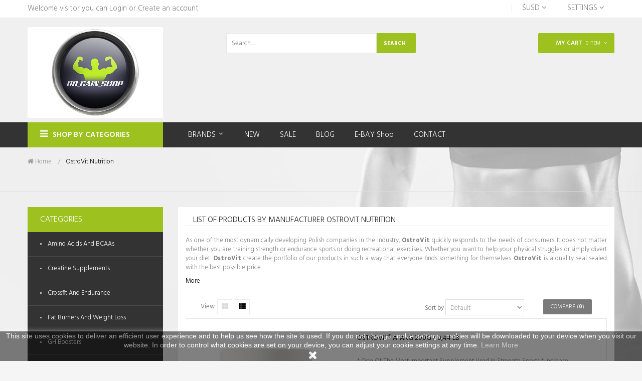

--- FILE ---
content_type: text/html; charset=utf-8
request_url: https://www.drgain.com/8_ostrovit-nutrition
body_size: 20122
content:
<!DOCTYPE HTML>
<!--[if lt IE 7]> <html class="no-js lt-ie9 lt-ie8 lt-ie7" lang="en-us"><![endif]-->
<!--[if IE 7]><html class="no-js lt-ie9 lt-ie8 ie7" lang="en-us"><![endif]-->
<!--[if IE 8]><html class="no-js lt-ie9 ie8" lang="en-us"><![endif]-->
<!--[if gt IE 8]> <html class="no-js ie9" lang="en-us"><![endif]-->
<html lang="en-us" dir="ltr" class="ltr">
	<head>
		<meta charset="utf-8" />
		<title>OstroVit - Dr Gain - Bodybuilding and Sports Supplements</title>
		<meta name="description" content="OStrovit" />
		<meta name="keywords" content="ostrovit,nutrition,supplements" />
		<meta name="generator" content="PrestaShop" />
		<meta name="robots" content="index,follow" />
		<meta name="viewport" content="width=device-width, minimum-scale=0.25, maximum-scale=1.6, initial-scale=1.0" /> 
		<meta name="apple-mobile-web-app-capable" content="yes" /> 
		<link rel="icon" type="image/vnd.microsoft.icon" href="/img/favicon.ico?1580481911" />
		<link rel="shortcut icon" type="image/x-icon" href="/img/favicon.ico?1580481911" />
					<link rel="stylesheet" href="/themes/pf_megashop/css/global.css"  id="global-style" type="text/css" media="all" />
							<link rel="stylesheet" href="/themes/pf_megashop/css/autoload/footable.core.css" type="text/css" media="all" />
							<link rel="stylesheet" href="/themes/pf_megashop/css/autoload/jquery.bxslider.css" type="text/css" media="all" />
							<link rel="stylesheet" href="/js/jquery/plugins/fancybox/jquery.fancybox.css" type="text/css" media="all" />
							<link rel="stylesheet" href="/themes/pf_megashop/css/product_list.css" type="text/css" media="all" />
							<link rel="stylesheet" href="/themes/pf_megashop/css/modules/blockcart/blockcart.css" type="text/css" media="all" />
							<link rel="stylesheet" href="/js/jquery/plugins/bxslider/jquery.bxslider.css" type="text/css" media="all" />
							<link rel="stylesheet" href="/themes/pf_megashop/css/modules/blockcategories/blockcategories.css" type="text/css" media="all" />
							<link rel="stylesheet" href="/themes/pf_megashop/css/modules/blockcurrencies/blockcurrencies.css" type="text/css" media="all" />
							<link rel="stylesheet" href="/themes/pf_megashop/css/modules/blockcontact/blockcontact.css" type="text/css" media="all" />
							<link rel="stylesheet" href="/themes/pf_megashop/css/modules/blocksearch/blocksearch.css" type="text/css" media="all" />
							<link rel="stylesheet" href="/js/jquery/plugins/autocomplete/jquery.autocomplete.css" type="text/css" media="all" />
							<link rel="stylesheet" href="/themes/pf_megashop/css/modules/blocktags/blocktags.css" type="text/css" media="all" />
							<link rel="stylesheet" href="/themes/pf_megashop/css/modules/blockuserinfo/blockuserinfo.css" type="text/css" media="all" />
							<link rel="stylesheet" href="/themes/pf_megashop/css/modules/blockwishlist/blockwishlist.css" type="text/css" media="all" />
							<link rel="stylesheet" href="/themes/pf_megashop/css/modules/ptsmegamenu/ptsmegamenu.css" type="text/css" media="all" />
							<link rel="stylesheet" href="/themes/pf_megashop/css/modules/ptsstaticcontent/views/css/hooks.css" type="text/css" media="all" />
							<link rel="stylesheet" href="/themes/pf_megashop/css/modules/ptsverticalmenu/ptsverticalmenu.css" type="text/css" media="all" />
							<link rel="stylesheet" href="/themes/pf_megashop/css/modules/ptsblockproducttabs/ptsblockproducttabs.css" type="text/css" media="all" />
							<link rel="stylesheet" href="/modules/paypal/views/css/paypal.css" type="text/css" media="all" />
							<link rel="stylesheet" href="/themes/pf_megashop/css/modules/leosliderlayer/css/typo.css" type="text/css" media="all" />
							<link rel="stylesheet" href="/themes/pf_megashop/css/modules/ptsblockrelatedproducts/ptsblockrelatedproducts.css" type="text/css" media="all" />
							<link rel="stylesheet" href="/themes/pf_megashop/css/modules/ptsblocksearch/ptsblocksearch.css" type="text/css" media="all" />
							<link rel="stylesheet" href="/themes/pf_megashop/css/modules/ptssubcategoriestab/style.css" type="text/css" media="all" />
							<link rel="stylesheet" href="/themes/pf_megashop/css/modules/ptsblockmanufacturer/assets/css/ptsblockmanufacturer.css" type="text/css" media="all" />
				<script type="text/javascript">
var CUSTOMIZE_TEXTFIELD = 1;
var FancyboxI18nClose = 'Close';
var FancyboxI18nNext = 'Next';
var FancyboxI18nPrev = 'Previous';
var added_to_wishlist = 'Added to your wishlist.';
var ajax_allowed = true;
var ajaxsearch = true;
var baseDir = 'https://www.drgain.com/';
var baseUri = 'https://www.drgain.com/';
var comparator_max_item = '3';
var comparedProductsIds = [];
var contentOnly = false;
var customizationIdMessage = 'Customization #';
var delete_txt = 'Delete';
var displayList = true;
var freeProductTranslation = 'Free!';
var freeShippingTranslation = 'Free shipping!';
var generated_date = 1768858463;
var id_lang = 2;
var img_dir = 'https://www.drgain.com/themes/pf_megashop/img/';
var instantsearch = false;
var isGuest = 0;
var isLogged = 0;
var isMobile = false;
var loggin_required = 'You must be logged in to manage your wishlist.';
var max_item = 'You cannot add more than 3 product(s) to the product comparison';
var min_item = 'Please select at least one product';
var mywishlist_url = 'https://www.drgain.com/module/blockwishlist/mywishlist';
var page_name = 'manufacturer';
var priceDisplayMethod = 0;
var priceDisplayPrecision = 2;
var ptsblocksearch_type = 'top';
var quickView = true;
var removingLinkText = 'remove this product from my cart';
var request = 'https://www.drgain.com/8_ostrovit-nutrition';
var roundMode = 2;
var search_url = 'https://www.drgain.com/search';
var static_token = 'd0734538b32df70cd5687c70191fb0cb';
var token = '72f29399d1658d1edc31e361a3236496';
var usingSecureMode = true;
var wishlistProductsIds = false;
</script>

		<script type="text/javascript" src="/js/jquery/jquery-1.11.0.min.js"></script>
		<script type="text/javascript" src="/js/jquery/jquery-migrate-1.2.1.min.js"></script>
		<script type="text/javascript" src="/js/jquery/plugins/jquery.easing.js"></script>
		<script type="text/javascript" src="/js/tools.js"></script>
		<script type="text/javascript" src="/themes/pf_megashop/js/global.js"></script>
		<script type="text/javascript" src="/themes/pf_megashop/js/autoload/10-bootstrap.min.js"></script>
		<script type="text/javascript" src="/themes/pf_megashop/js/autoload/15-jquery.total-storage.min.js"></script>
		<script type="text/javascript" src="/themes/pf_megashop/js/autoload/15-jquery.uniform-modified.js"></script>
		<script type="text/javascript" src="/themes/pf_megashop/js/autoload/blockfacebook.js"></script>
		<script type="text/javascript" src="/js/jquery/plugins/fancybox/jquery.fancybox.js"></script>
		<script type="text/javascript" src="/themes/pf_megashop/js/products-comparison.js"></script>
		<script type="text/javascript" src="/themes/pf_megashop/js/modules/blockcart/ajax-cart.js"></script>
		<script type="text/javascript" src="/js/jquery/plugins/jquery.scrollTo.js"></script>
		<script type="text/javascript" src="/js/jquery/plugins/jquery.serialScroll.js"></script>
		<script type="text/javascript" src="/js/jquery/plugins/bxslider/jquery.bxslider.js"></script>
		<script type="text/javascript" src="/themes/pf_megashop/js/tools/treeManagement.js"></script>
		<script type="text/javascript" src="/js/jquery/plugins/autocomplete/jquery.autocomplete.js"></script>
		<script type="text/javascript" src="/themes/pf_megashop/js/modules/blocksearch/blocksearch.js"></script>
		<script type="text/javascript" src="/themes/pf_megashop/js/modules/blockwishlist/js/ajax-wishlist.js"></script>
		<script type="text/javascript" src="/modules/leosliderlayer/js/jquery.themepunch.plugins.min.js"></script>
		<script type="text/javascript" src="/modules/leosliderlayer/js/jquery.themepunch.revolution.min.js"></script>
		<script type="text/javascript" src="https://s7.addthis.com/js/300/addthis_widget.js"></script>
			<script defer type="text/javascript">/*
* 2007-2018 PrestaShop
*
* NOTICE OF LICENSE
*
* This source file is subject to the Academic Free License (AFL 3.0)
* that is bundled with this package in the file LICENSE.txt.
* It is also available through the world-wide-web at this URL:
* http://opensource.org/licenses/afl-3.0.php
* If you did not receive a copy of the license and are unable to
* obtain it through the world-wide-web, please send an email
* to license@prestashop.com so we can send you a copy immediately.
*
* DISCLAIMER
*
* Do not edit or add to this file if you wish to upgrade PrestaShop to newer
* versions in the future. If you wish to customize PrestaShop for your
* needs please refer to http://www.prestashop.com for more information.
*
*  @author 2007-2019 PayPal
 *  @author 2007-2013 PrestaShop SA <contact@prestashop.com>
 *  @author 2014-2019 202 ecommerce <tech@202-ecommerce.com>
*  @copyright PayPal
*  @license http://opensource.org/licenses/osl-3.0.php Open Software License (OSL 3.0)
*  
*/


    

function updateFormDatas()
{
	var nb = $('#quantity_wanted').val();
	var id = $('#idCombination').val();

	$('.paypal_payment_form input[name=quantity]').val(nb);
	$('.paypal_payment_form input[name=id_p_attr]').val(id);
}
	
$(document).ready( function() {
    
		var baseDirPP = baseDir.replace('http:', 'https:');
		
	if($('#in_context_checkout_enabled').val() != 1)
	{
        $(document).on('click','#payment_paypal_express_checkout', function() {
			$('#paypal_payment_form_cart').submit();
			return false;
		});
	}


	var jquery_version = $.fn.jquery.split('.');
	if(jquery_version[0]>=1 && jquery_version[1] >= 7)
	{
		$('body').on('submit',".paypal_payment_form", function () {
			updateFormDatas();
		});
	}
	else {
		$('.paypal_payment_form').live('submit', function () {
			updateFormDatas();
		});
	}

	function displayExpressCheckoutShortcut() {
		var id_product = $('input[name="id_product"]').val();
		var id_product_attribute = $('input[name="id_product_attribute"]').val();
		$.ajax({
			type: "GET",
			url: baseDirPP+'/modules/paypal/express_checkout/ajax.php',
			data: { get_qty: "1", id_product: id_product, id_product_attribute: id_product_attribute },
			cache: false,
			success: function(result) {
				if (result == '1') {
					$('#container_express_checkout').slideDown();
				} else {
					$('#container_express_checkout').slideUp();
				}
				return true;
			}
		});
	}

	$('select[name^="group_"]').change(function () {
		setTimeout(function(){displayExpressCheckoutShortcut()}, 500);
	});

	$('.color_pick').click(function () {
		setTimeout(function(){displayExpressCheckoutShortcut()}, 500);
	});

    if($('body#product').length > 0) {
        setTimeout(function(){displayExpressCheckoutShortcut()}, 500);
    }
	
	
			

	var modulePath = 'modules/paypal';
	var subFolder = '/integral_evolution';

	var fullPath = baseDirPP + modulePath + subFolder;
	var confirmTimer = false;
		
	if ($('form[target="hss_iframe"]').length == 0) {
		if ($('select[name^="group_"]').length > 0)
			displayExpressCheckoutShortcut();
		return false;
	} else {
		checkOrder();
	}

	function checkOrder() {
		if(confirmTimer == false)
			confirmTimer = setInterval(getOrdersCount, 1000);
	}

	});


</script>
		<link href='https://fonts.googleapis.com/css?family=Roboto:400,300,300italic,400italic,500,500italic,700,700italic,900,900italic,100,100italic,100' rel='stylesheet' type='text/css' />
		<link href='https://fonts.googleapis.com/css?family=Hind:600,300,700,400,500' rel='stylesheet' type='text/css'>
		
		<!--[if IE 8]>
		<script src="https://oss.maxcdn.com/libs/html5shiv/3.7.0/html5shiv.js"></script>
		<script src="https://oss.maxcdn.com/libs/respond.js/1.3.0/respond.min.js"></script>
		<![endif]-->
	</head>
	<body id="manufacturer" class="manufacturer manufacturer-8 manufacturer-ostrovit-nutrition hide-right-column lang_en layout-fullwidth" itemscope="" itemtype="http://schema.org/WebPage" >

						
		<div id="page">
		<div  class="banner hidden-xs hidden-sm">
				<div class="container">
					
				</div>
		</div>
						
			<header id="header">
				<div id="topbar" class="topbar">
					<div class="container">
						<div class="container-inner clearfix">
							<!-- Block user information module NAV  -->
<div id="header_user_info" class="pull-left">
	<span>Welcome visitor you can</span>
			<a href="https://www.drgain.com/my-profile" title="Login to your customer account" class="login " rel="nofollow">Login</a>
		<span class="account">or</span>
		<a class="account" href="https://www.drgain.com/my-profile" title="View my customer account" rel="nofollow">Create an account</a>
	</div>

<div class="btn-group pull-right">
	<div data-toggle="dropdown" class="dropdown-toggle">
		<span>Settings</span> 
		<span class="icon-angle-down"></span>									
	</div>

	<div class="header_user_info quick-setting dropdown-menu">

						<ul>
						<li class="first">
							<a id="wishlist-total" href="https://www.drgain.com/module/blockwishlist/mywishlist" title="My wishlists"><i class="icon icon-heart"></i>Wish List</a>
						</li>

						<li>
							<a id="products-comparison" href="https://www.drgain.com/products-comparison" title="Compare"><i class="icon icon-retweet"></i>Compare</a>
						</li>
						
													<li><a class="login" href="https://www.drgain.com/my-profile" rel="nofollow" title="Login to your customer account">
								<i class="icon icon-unlock-alt"></i>Sign in
							</a></li>
						
						<li>
							<a href="https://www.drgain.com/my-profile" title="My account"><i class="icon icon-user"></i>My Account</a>
						</li>
						<li class="last"><a href="https://www.drgain.com/" title="Checkout" class="last"><i class="icon icon-share"></i>Checkout</a></li>
						
					</ul>
			</div>	
</div>		
					<!-- Block currencies module -->

<div class="btn-group pull-right">
	<div data-toggle="dropdown" class="dropdown-toggle">
												$USD
																															<span class="icon-angle-down"></span>

	</div>
	<div class="quick-setting dropdown-menu">
		<div id="currencies-block-top">
			<form id="setCurrency" action="/8_ostrovit-nutrition" method="post">
		 	
				<input type="hidden" name="id_currency" id="id_currency" value=""/>
				<input type="hidden" name="SubmitCurrency" value="" />
	 
				<ul id="first-currencies" class="currencies_ul toogle_content">
											<li class="selected">
							<a href="javascript:setCurrency(3);" rel="nofollow" title="Dollar">
								$ Dollar
							</a>
						</li>
											<li >
							<a href="javascript:setCurrency(1);" rel="nofollow" title="Euro">
								ϵ Euro
							</a>
						</li>
											<li >
							<a href="javascript:setCurrency(5);" rel="nofollow" title="Pound">
								£ Pound
							</a>
						</li>
											<li >
							<a href="javascript:setCurrency(4);" rel="nofollow" title="Zloty">
								zł Zloty
							</a>
						</li>
									</ul>
			</form>
		</div>
	</div>	
</div>	
<!-- /Block currencies module -->
						</div>
					</div>
				</div>	
				<section  id="header-main" class="header">
					<div class="container">
						<div class="row">
							<div id="header_logo" class="col-xs-12 col-sm-6 col-md-3 col-lg-3 inner">
								<div id="logo-theme" class="logo-store">
																	<a href="https://www.drgain.com/" title="Dr Gain - Bodybuilding and Sports Supplements">
<h1>											
<img class="logo img-responsive" src="https://www.drgain.com/img/drgain-logo-1487757317.jpg" alt="Dr Gain - Bodybuilding and Sports Supplements" width="400" height="268"/>
</h1>									
</a>
																</div>
							</div>

								<!-- MODULE Block cart -->
<div class="header-cart clearfix col-xs-12 col-sm-6 col-md-3 col-lg-3 inner pull-right">
	<div id="cart" class="shopping_cart">
		<div class="heading">
			<div class="mini-cart">	

				<a href="https://www.drgain.com/order" title="View my shopping cart" rel="nofollow">
					<span class="title-cart">My Cart</span>
					<span class="ajax_cart_quantity unvisible">0</span>
					<span class="ajax_cart_product_txt unvisible">item(s)</span>
					<span class="ajax_cart_product_txt_s unvisible">item(s)</span>	
					<span class="ajax_cart_total unvisible">
											</span>			
					<span class="ajax_cart_no_product">0 item</span>
										<i class="icon-angle-down"></i>
				</a>
			</div>
		</div>

					<div class="cart_block block exclusive">
				<div class="block_content">
					<!-- block list of products -->
					<div class="cart_block_list">
												<p class="cart_block_no_products">
							No products
						</p>
												<div class="cart-prices">
							<div class="cart-prices-line first-line">
								<span class="price cart_block_shipping_cost ajax_cart_shipping_cost">
																			Free shipping!
																	</span>
								<span>
									Shipping
								</span>
							</div>
																						<div class="cart-prices-line">
									<span class="price cart_block_tax_cost ajax_cart_tax_cost">$ 0.00</span>
									<span>Tax</span>
								</div>
														<div class="cart-prices-line last-line">
								<span class="price cart_block_total ajax_block_cart_total">$ 0.00</span>
								<span>Total</span>
							</div>
													</div>
						<p class="cart-buttons clearfix">
							<a id="button_order_cart" class="btn btn-default pull-right" href="https://www.drgain.com/order" title="Check out" rel="nofollow">
								<span>
									Check out<i class="icon-chevron-right right"></i>
								</span>
							</a>
						</p>
					</div>
				</div>
			</div><!-- .cart_block -->
			</div>
</div>

	<div id="layer_cart">
		<div class="clearfix">
			<div class="layer_cart_product col-xs-12 col-md-6">
				<span class="cross" title="Close window"></span>
				<h2>
					<i class="icon-ok"></i>Product successfully added to your shopping cart
				</h2>
				<div class="product-image-container layer_cart_img">
				</div>
				<div class="layer_cart_product_info">
					<span id="layer_cart_product_title" class="product-name"></span>
					<span id="layer_cart_product_attributes"></span>
					<div>
						<strong class="dark">Quantity</strong>
						<span id="layer_cart_product_quantity"></span>
					</div>
					<div>
						<strong class="dark">Total</strong>
						<span id="layer_cart_product_price"></span>
					</div>
				</div>
			</div>
			<div class="layer_cart_cart col-xs-12 col-md-6">
				<h2>
					<!-- Plural Case [both cases are needed because page may be updated in Javascript] -->
					<span class="ajax_cart_product_txt_s  unvisible">
						There are <span class="ajax_cart_quantity">0</span> items in your cart.
					</span>
					<!-- Singular Case [both cases are needed because page may be updated in Javascript] -->
					<span class="ajax_cart_product_txt ">
						There is 1 item in your cart.
					</span>
				</h2>
	
				<div class="layer_cart_row">
					<strong class="dark">
						Total products
											</strong>
					<span class="ajax_block_products_total">
											</span>
				</div>
	
								<div class="layer_cart_row">
					<strong class="dark">
						Total shipping&nbsp;					</strong>
					<span class="ajax_cart_shipping_cost">
													Free shipping!
											</span>
				</div>
									<div class="layer_cart_row">
						<strong class="dark">Tax</strong>
						<span class="price cart_block_tax_cost ajax_cart_tax_cost">$ 0.00</span>
					</div>
								<div class="layer_cart_row">	
					<strong class="dark">
						Total
											</strong>
					<span class="ajax_block_cart_total">
											</span>
				</div>
				<div class="button-container">	
					<span class="continue btn btn-default button exclusive-medium" title="Continue shopping">
						<span>
							<i class="icon-chevron-left left"></i>Continue shopping
						</span>
					</span>
					<a class="btn btn-default btn-warning button pull-right"	href="https://www.drgain.com/order" title="Proceed to checkout" rel="nofollow">
						<span>
							Proceed to checkout<i class="icon-chevron-right right"></i>
						</span>
					</a>	
				</div>
			</div>
		</div>
		<div class="crossseling"></div>
	</div> <!-- #layer_cart -->
	<div class="layer_cart_overlay"></div>

<!-- /MODULE Block cart --><!-- block seach mobile -->
<!-- Block search module TOP -->
<div id="pts_search_block_top" class="col-xs-12 col-sm-12 col-md-6 col-lg-6 inner pull-right">
    <div>
    	<form method="get" action="https://www.drgain.com/search" id="searchbox">
            <input type="hidden" name="controller" value="search" />
            <!-- <label for="search_query_top">image on background </label>-->
            <input type="hidden" name="orderby" value="position" />
            <input type="hidden" name="orderway" value="desc" />
            <div class="clearfix">
                <input class="search_query" type="text" id="pts_search_query_top" name="search_query" placeholder="Search...." value="" />
                
                <button type="submit" name="submit_search" class="btn btn-default btn-primary button-search">
                    <i class="icon icon-search"></i>
                    <span>Search</span>
                </button>
            </div>
    	</form>
    </div>
</div>



    <script type="text/javascript">
    // <![CDATA[
            $('document').ready( function() {
                    var ac = $("#pts_search_query_top")
                            .autocomplete(
                                    'https://www.drgain.com/search', {
                                            minChars: 3,
                                            max: 10,
                                            width: 350,
                                            selectFirst: false,
                                            scroll: false,
                                            dataType: "json",
                                            formatItem: function(data, i, max, value, term) {
                                                    return value;
                                            },
                                            parse: function(data) {
                                                    var mytab = new Array();
                                                    for (var i = 0; i < data.length; i++)
                                                        mytab[mytab.length] = { 
                                                            data: data[i], 
                                                            value: '<img class="pull-left" src="'+ data[i].image+'" style="margin-right:10px;"><div class="name">'+ data[i].pname +'</div><div class="price">Price '+ data[i].dprice +'</div> '
                                                        };
                                                    return mytab;
                                            },
                                            extraParams: {
                                                ajaxSearch: 1,
                                                id_lang: 2,
                                                category_filter: $("#category_filter").val()
                                            }
                                    }
                            )
                            .result(function(event, data, formatted) {
                                    $('#pts_search_query_top').val(data.pname);
                                    document.location.href = data.product_link;
                            });
                            
                            $("#category_filter").change(function() {
                                ac.setOptions({
                                    extraParams: {
                                        ajaxSearch: 1,
                                        id_lang: 2,
                                        category_filter: $("#category_filter").val()
                                    }
                                });
                            });
                              
            });
    // ]]>
    </script>
<!-- /Block search module TOP -->
						</div>
					</div>
				
				</section >

	            <div  id="pts-mainnav" class="main-menu">
	                <div class="container">
						<div class="container-inner clearfix">
		                	<div class="row">
			                    <nav id="cavas_menu"  class="col-lg-9 col-md-9 col-sm-12 col-xs-12 sf-contener pts-megamenu pull-right">
    <div class="navbar" role="navigation">
        <!-- Brand and toggle get grouped for better mobile display -->
        <div class="navbar-header">
            <button type="button" class="navbar-toggle" data-toggle="collapse" data-target=".navbar-ex1-collapse">
                <span class="sr-only">Toggle navigation</span>
                <span class="icon-bar"></span>
                <span class="icon-bar"></span>
                <span class="icon-bar"></span>
            </button>
        </div>
        <!-- Collect the nav links, forms, and other content for toggling -->
        <div id="pts-top-menu" class="collapse navbar-collapse navbar-ex1-collapse">
            <ul class="nav navbar-nav megamenu"><li class=" aligned-center parent dropdown " >
                    <a href="http://www.drgain.com/manufacturers" class="dropdown-toggle" data-toggle="dropdown" target="_self"><span class="menu-title">BRANDS</span><b class="caret"></b></a><div class="dropdown-menu"  style="width:920px" ><div class="dropdown-menu-inner"><div class="row"><div class="mega-col col-sm-12" > <div class="mega-col-inner"><div class="pts-widget" id="wid-1411633724-66409938"> <div class="widget-manufacture">
		<div class="widget-inner block_content">
		<div class="manu-logo">
						<a  href="https://www.drgain.com/48_3-flow-solutions"  title="view products">
			<img src="https://www.drgain.com/img/m/48-logo_brand.jpg" alt=""/> </a>
						<a  href="https://www.drgain.com/13_4-nutrition"  title="view products">
			<img src="https://www.drgain.com/img/m/13-logo_brand.jpg" alt=""/> </a>
						<a  href="https://www.drgain.com/23_7-nutrition"  title="view products">
			<img src="https://www.drgain.com/img/m/23-logo_brand.jpg" alt=""/> </a>
						<a  href="https://www.drgain.com/2_activlab"  title="view products">
			<img src="https://www.drgain.com/img/m/2-logo_brand.jpg" alt=""/> </a>
						<a  href="https://www.drgain.com/37_beltor"  title="view products">
			<img src="https://www.drgain.com/img/m/37-logo_brand.jpg" alt=""/> </a>
						<a  href="https://www.drgain.com/49_best-joy"  title="view products">
			<img src="https://www.drgain.com/img/m/49-logo_brand.jpg" alt=""/> </a>
						<a  href="https://www.drgain.com/24_big-zone"  title="view products">
			<img src="https://www.drgain.com/img/m/24-logo_brand.jpg" alt=""/> </a>
						<a  href="https://www.drgain.com/47_bio-age-pharmacy"  title="view products">
			<img src="https://www.drgain.com/img/m/47-logo_brand.jpg" alt=""/> </a>
						<a  href="https://www.drgain.com/38_biotech-usa"  title="view products">
			<img src="https://www.drgain.com/img/m/38-logo_brand.jpg" alt=""/> </a>
						<a  href="https://www.drgain.com/39_bsn"  title="view products">
			<img src="https://www.drgain.com/img/m/39-logo_brand.jpg" alt=""/> </a>
						<a  href="https://www.drgain.com/22_dymatize-nutrition"  title="view products">
			<img src="https://www.drgain.com/img/m/22-logo_brand.jpg" alt=""/> </a>
						<a  href="https://www.drgain.com/16_fit-max"  title="view products">
			<img src="https://www.drgain.com/img/m/16-logo_brand.jpg" alt=""/> </a>
						<a  href="https://www.drgain.com/12_fitness-authority"  title="view products">
			<img src="https://www.drgain.com/img/m/12-logo_brand.jpg" alt=""/> </a>
						<a  href="https://www.drgain.com/10_hitec-nutrition"  title="view products">
			<img src="https://www.drgain.com/img/m/10-logo_brand.jpg" alt=""/> </a>
						<a  href="https://www.drgain.com/40_iridium-labs"  title="view products">
			<img src="https://www.drgain.com/img/m/40-logo_brand.jpg" alt=""/> </a>
						<a  href="https://www.drgain.com/7_iron-horse-series"  title="view products">
			<img src="https://www.drgain.com/img/m/7-logo_brand.jpg" alt=""/> </a>
						<a  href="https://www.drgain.com/9_megabol"  title="view products">
			<img src="https://www.drgain.com/img/m/9-logo_brand.jpg" alt=""/> </a>
						<a  href="https://www.drgain.com/11_muscle-pharm"  title="view products">
			<img src="https://www.drgain.com/img/m/11-logo_brand.jpg" alt=""/> </a>
						<a  href="https://www.drgain.com/42_mutant-supplements"  title="view products">
			<img src="https://www.drgain.com/img/m/42-logo_brand.jpg" alt=""/> </a>
						<a  href="https://www.drgain.com/14_now-foods"  title="view products">
			<img src="https://www.drgain.com/img/m/14-logo_brand.jpg" alt=""/> </a>
						<a  href="https://www.drgain.com/26_olimp-labs"  title="view products">
			<img src="https://www.drgain.com/img/m/26-logo_brand.jpg" alt=""/> </a>
						<a  href="https://www.drgain.com/3_olimp-sport-nutrition"  title="view products">
			<img src="https://www.drgain.com/img/m/3-logo_brand.jpg" alt=""/> </a>
						<a  href="https://www.drgain.com/29_optimum-nutrition"  title="view products">
			<img src="https://www.drgain.com/img/m/29-logo_brand.jpg" alt=""/> </a>
						<a  href="https://www.drgain.com/8_ostrovit-nutrition"  title="view products">
			<img src="https://www.drgain.com/img/m/8-logo_brand.jpg" alt=""/> </a>
						<a  href="https://www.drgain.com/43_puritan-s-pride"  title="view products">
			<img src="https://www.drgain.com/img/m/43-logo_brand.jpg" alt=""/> </a>
						<a  href="https://www.drgain.com/44_real-pharm"  title="view products">
			<img src="https://www.drgain.com/img/m/44-logo_brand.jpg" alt=""/> </a>
						<a  href="https://www.drgain.com/33_san-nutrition"  title="view products">
			<img src="https://www.drgain.com/img/m/33-logo_brand.jpg" alt=""/> </a>
						<a  href="https://www.drgain.com/6_scitec-nutrition"  title="view products">
			<img src="https://www.drgain.com/img/m/6-logo_brand.jpg" alt=""/> </a>
						<a  href="https://www.drgain.com/34_tested-nutrition"  title="view products">
			<img src="https://www.drgain.com/img/m/34-logo_brand.jpg" alt=""/> </a>
						<a  href="https://www.drgain.com/4_trec-nutrition"  title="view products">
			<img src="https://www.drgain.com/img/m/4-logo_brand.jpg" alt=""/> </a>
						<a  href="https://www.drgain.com/45_ultra-life"  title="view products">
			<img src="https://www.drgain.com/img/m/45-logo_brand.jpg" alt=""/> </a>
						<a  href="https://www.drgain.com/35_universal-nutrition"  title="view products">
			<img src="https://www.drgain.com/img/m/35-logo_brand.jpg" alt=""/> </a>
					</div>
	</div>
</div>
 </div></div></div></div></div></div></li><li class="" >
                    <a href="http://www.drgain.com/new-products" target="_self"><span class="menu-title">NEW</span></a></li><li class="" >
                    <a href="https://www.drgain.com/30-sale" target="_self"><span class="menu-title">SALE</span></a></li><li class="" >
                    <a href="http://www.drgain.com/index.php?controller=list&amp;fc=module&amp;module=leoblog" target="_self"><span class="menu-title">BLOG</span></a></li><li class="" >
                    <a href="http://stores.ebay.com/dr-gain-shop" target="_blank"><span class="menu-title">E-BAY Shop</span></a></li><li class="" >
                    <a href="http://www.drgain.com/contact" target="_self"><span class="menu-title">CONTACT</span></a></li></ul>
        </div>
    </div>  
</nav>
<script type="text/javascript">
    if($(window).width() >= 992){
        $('#pts-top-menu a.dropdown-toggle').click(function(){
            var redirect_url = $(this).attr('href');
            window.location = redirect_url;
        });
    }
</script>
<div class="col-lg-3 col-md-3 col-sm-12 col-xs-12 block_verticalmenu">
    <div id="pts-verticalmenu" class="verticalmenu">
        <h4 class="title_block vertical_title">Shop by categories<i class="icon icon-sort-down pull-right"></i></h4>
            <div id="pts-vertical-menu" class="pts-verticalmenu collapse navbar-collapse navbar-ex1-collapse">
                <ul class="nav navbar-nav verticalmenu"><li class="" >
                    <a href="https://www.drgain.com/28-amino-acids-and-bcaas" target="_self"><span class="hasicon menu-icon" style="background:url('https://www.drgain.com/modules/ptsverticalmenu/img/bcaas.png') no-repeat;"><span class="menu-title">Amino Acids and BCAAs</span></span></a></li><li class="" >
                    <a href="https://www.drgain.com/12-creatine-supplements" target="_self"><span class="hasicon menu-icon" style="background:url('https://www.drgain.com/modules/ptsverticalmenu/img/creatine.png') no-repeat;"><span class="menu-title">Creatine Supplements</span></span></a></li><li class="" >
                    <a href="https://www.drgain.com/47-crossfit-and-endurance" target="_self"><span class="hasicon menu-icon" style="background:url('https://www.drgain.com/modules/ptsverticalmenu/img/crossfit.png') no-repeat;"><span class="menu-title">Crossfit And Endurance</span></span></a></li><li class="" >
                    <a href="https://www.drgain.com/13-fat-burners-and-weight-loss" target="_self"><span class="hasicon menu-icon" style="background:url('https://www.drgain.com/modules/ptsverticalmenu/img/weight.png') no-repeat;"><span class="menu-title">Fat Burners And Weight Loss </span></span></a></li><li class="" >
                    <a href="https://www.drgain.com/46-gh-boosters" target="_self"><span class="hasicon menu-icon" style="background:url('https://www.drgain.com/modules/ptsverticalmenu/img/ghbooster.png') no-repeat;"><span class="menu-title">GH Boosters </span></span></a></li><li class="" >
                    <a href="https://www.drgain.com/14-glutamine-l-glutamine" target="_self"><span class="hasicon menu-icon" style="background:url('https://www.drgain.com/modules/ptsverticalmenu/img/glutamine.png') no-repeat;"><span class="menu-title">Glutamine (L-Glutamine) </span></span></a></li><li class="" >
                    <a href="https://www.drgain.com/48-health-and-wellness" target="_self"><span class="hasicon menu-icon" style="background:url('https://www.drgain.com/modules/ptsverticalmenu/img/health.png') no-repeat;"><span class="menu-title">Health &amp; Wellness</span></span></a></li><li class="" >
                    <a href="https://www.drgain.com/24-healthy-food" target="_self"><span class="hasicon menu-icon" style="background:url('https://www.drgain.com/modules/ptsverticalmenu/img/healthy food.png') no-repeat;"><span class="menu-title">Healthy Food </span></span></a></li><li class="" >
                    <a href="https://www.drgain.com/15-hmb" target="_self"><span class="hasicon menu-icon" style="background:url('https://www.drgain.com/modules/ptsverticalmenu/img/hmb.png') no-repeat;"><span class="menu-title">HMB </span></span></a></li><li class="" >
                    <a href="https://www.drgain.com/23-joint-support" target="_self"><span class="hasicon menu-icon" style="background:url('https://www.drgain.com/modules/ptsverticalmenu/img/support.png') no-repeat;"><span class="menu-title">Join Support</span></span></a></li><li class="" >
                    <a href="https://www.drgain.com/17-nitric-oxide-boosters" target="_self"><span class="hasicon menu-icon" style="background:url('https://www.drgain.com/modules/ptsverticalmenu/img/nitric oxide.png') no-repeat;"><span class="menu-title">Nitric Oxide Boosters </span></span></a></li><li class="" >
                    <a href="https://www.drgain.com/26-omega-efa-cla-oil" target="_self"><span class="hasicon menu-icon" style="background:url('https://www.drgain.com/modules/ptsverticalmenu/img/omega.png') no-repeat;"><span class="menu-title">Omega, EFA, CLA, Oil </span></span></a></li><li class="" >
                    <a href="https://www.drgain.com/18-pre-workout" target="_self"><span class="hasicon menu-icon" style="background:url('https://www.drgain.com/modules/ptsverticalmenu/img/workaut.png') no-repeat;"><span class="menu-title">Pre Workout</span></span></a></li><li class="" >
                    <a href="https://www.drgain.com/19-protein" target="_self"><span class="hasicon menu-icon" style="background:url('https://www.drgain.com/modules/ptsverticalmenu/img/creatine.png') no-repeat;"><span class="menu-title">Protein</span></span></a></li><li class="" >
                    <a href="https://www.drgain.com/25-sexual-remedy" target="_self"><span class="hasicon menu-icon" style="background:url('https://www.drgain.com/modules/ptsverticalmenu/img/sexual.png') no-repeat;"><span class="menu-title">Sexual Remedy</span></span></a></li><li class="" >
                    <a href="https://www.drgain.com/22-sleeping-aid" target="_self"><span class="hasicon menu-icon" style="background:url('https://www.drgain.com/modules/ptsverticalmenu/img/sleep.png') no-repeat;"><span class="menu-title">Sleeping Aid </span></span></a></li><li class="" >
                    <a href="https://www.drgain.com/45-tanning" target="_self"><span class="hasicon menu-icon" style="background:url('https://www.drgain.com/modules/ptsverticalmenu/img/tanning.png') no-repeat;"><span class="menu-title">Tanning</span></span></a></li><li class="" >
                    <a href="https://www.drgain.com/16-testosterone-support" target="_self"><span class="hasicon menu-icon" style="background:url('https://www.drgain.com/modules/ptsverticalmenu/img/testosteron.png') no-repeat;"><span class="menu-title">Testosterone Support</span></span></a></li><li class="" >
                    <a href="https://www.drgain.com/21-vitamins-and-minerals" target="_self"><span class="hasicon menu-icon" style="background:url('https://www.drgain.com/modules/ptsverticalmenu/img/vitamins.png') no-repeat;"><span class="menu-title">Vitamins &amp; Minerals</span></span></a></li><li class="" >
                    <a href="https://www.drgain.com/20-weight-gainers" target="_self"><span class="hasicon menu-icon" style="background:url('https://www.drgain.com/modules/ptsverticalmenu/img/bcaas.png') no-repeat;"><span class="menu-title">Weight Gainers</span></span></a></li></ul>
            </div>
    </div>
</div>
<script type="text/javascript">
    if($(window).width() >= 992){
        $('#pts-vertical-menu a.dropdown-toggle').click(function(){
            var redirect_url = $(this).attr('href');
            window.location = redirect_url;
        });
    }
</script>
							</div>	
						</div>
	                </div>
	            </div>

			</header>
						 
    
            			                        
			<section id="columns" class="offcanvas-siderbars">
									<div id="breadcrumb">
						<div class="container">
							
<!-- Breadcrumb -->
<div class=" breadcrumb">
		<a class="home" href="http://www.drgain.com/" title="Return to Home"><i class="icon-home"></i> Home</a>
					<span class="navigation-pipe" ></span>
					OstroVit Nutrition
			</div>
<!-- /Breadcrumb -->
						</div>
					</div>
					
						
				<div class="container main-content">	
						<div class="row">
																							<div id="left_column" class="sidebar column col-xs-12 col-sm-12 col-md-3 col-lg-3 offcanvas-sidebar">
									<!-- Block categories module -->
<div id="categories_block_left" class="block block-highlighted nopadding">
	<h4 class="title_block">Categories</h4>
	<div class="block_content tree-menu">
		<ul class="list-block  tree dhtml block-category">
												
<li >
	<a 
	href="https://www.drgain.com/28-amino-acids-and-bcaas" title="- building blocks of proteins are one of the primary factors in muscular growth as well as increasing strength. Each contains an amino group, an acid group, a hydrogen atom, and a distinctive side group, all attached to a central carbon atom. Amino acids are particularly effective in growing and repairing muscle tissue, because it consists mainly of protein. A large number of natural nutrients are central to the building and maintenance of muscle strength and endurance. For this reason should bodybuilders and other athletes always make sure that they have a comprehensive and balanced diet.   
  The 9 essential amino acids can be broken down into a sub-category of   BCAA&#039;s (branch chain amino acids), which primarily target muscular repair, growth, and endurance.The 3 BCAA&#039;s are Leucine, Isoleucine, and Valine. Some products claim to have a large quantity of amino acids, but come from weak protein sources, providing minimal results.">
		Amino Acids And BCAAs
	</a>
	</li>

																
<li >
	<a 
	href="https://www.drgain.com/12-creatine-supplements" title="Creatine is a naturally occurring substance in the body and is used to supply energy. It is produced in the liver and transported by the bloodstream. Creatine can be supplemented with to increase muscle mass, strength and stamina. Creatine is often taken by many fitness enthusiasts, athletes of all levels, and bodybuilders all around the world to increase performance in anaerobic type activities.">
		Creatine Supplements
	</a>
	</li>

																
<li >
	<a 
	href="https://www.drgain.com/47-crossfit-and-endurance" title="supplements which can assist your CrossFit Performance">
		Crossfit And Endurance
	</a>
	</li>

																
<li >
	<a 
	href="https://www.drgain.com/13-fat-burners-and-weight-loss" title="Most people know that to lose weight, you need to eat less and exercise more. The problem is that dieting can be a physical and mental torture! A fat burner helps you move towards your weight management goals, as part of your diet and training regime. 
 A fat burner helps you to mobilize and burn fat when used in conjunction with a sensible diet and exercise program. 
 This will help you feel more in control when restricting calories, helping to support your weight management goals.">
		Fat Burners And Weight Loss
	</a>
	</li>

																
<li >
	<a 
	href="https://www.drgain.com/46-gh-boosters" title="Growth hormone, or GH for short, is a protein that consists of 191 amino acids, produced in the anterior pituitary gland. One of its characteristic functions is that it contributes to body growth during adolescence. The release of GH, produced during sleep, is regulated by the hypothalamus. Since it stimulates protein synthesis and breaks down fat reserves, it should definitely be considered a hormone of “positive” effect. Year by year from around the age of 35–40, muscle mass gradually decreases, at the same time, however, the fat content of our body grows. This process can be attributed to the highly reduced GH levels. The most effective and safest way to increase the level of this hormone is, therefore, to enhance its production in the body. 
 GH Hormone Regulator contains arginine alpha-ketoglutarate (AAKG) and L-ornithine hydrochloride as a source of L-arginine amino acid and L-ornithine, in a ratio of 2:1, respectively. It’s a formula made complete with L-lysine amino acid and vitamin B6. Vitamin B6 contributes to the reduction of tiredness and fatigue, as well as to the regulation of hormonal activity. It also helps in normal protein and glycogen metabolism, and in maintaining normal psychological function.">
		GH Boosters
	</a>
	</li>

																
<li >
	<a 
	href="https://www.drgain.com/14-glutamine-l-glutamine" title="Glutamine plays key roles in protein metabolism, cell volumizing, and anti-catabolism. Glutamine also increases your ability to secrete Human Growth Hormone, which helps metabolize body fat and support new muscle growth. Glutamine&#039;s anti-catabolism ability prevents the breakdown of your muscles.">
		Glutamine (L-Glutamine)
	</a>
	</li>

																
<li >
	<a 
	href="https://www.drgain.com/48-health-and-wellness" title="">
		Health And Wellness
	</a>
	</li>

																
<li >
	<a 
	href="https://www.drgain.com/24-healthy-food" title="">
		Healthy Food
	</a>
	</li>

																
<li >
	<a 
	href="https://www.drgain.com/15-hmb" title="Beta-hydroxy-beta-methylbuteric acid or HMB is a metabolite of the essential amino acid Leucine. HMB is thought to play a role in the regulation of protein breakdown in the body thus increasing muscle mass, strength, and ultimately decreasing body fat">
		HMB
	</a>
	</li>

																
<li >
	<a 
	href="https://www.drgain.com/23-joint-support" title="">
		Joint Support
	</a>
	</li>

																
<li >
	<a 
	href="https://www.drgain.com/17-nitric-oxide-boosters" title="">
		Nitric Oxide Boosters
	</a>
	</li>

																
<li >
	<a 
	href="https://www.drgain.com/26-omega-efa-cla-oil" title="">
		 Omega, EFA, CLA, Oil 
	</a>
	</li>

																
<li >
	<a 
	href="https://www.drgain.com/18-pre-workout" title="">
		Pre-Workout
	</a>
	</li>

																
<li >
	<a 
	href="https://www.drgain.com/19-protein" title="">
		Protein
	</a>
	</li>

																
<li >
	<a 
	href="https://www.drgain.com/25-sexual-remedy" title="">
		Sexual Remedy
	</a>
	</li>

																
<li >
	<a 
	href="https://www.drgain.com/22-sleeping-aid" title="">
		Sleeping Aid
	</a>
	</li>

																
<li >
	<a 
	href="https://www.drgain.com/45-tanning" title="">
		Tanning
	</a>
	</li>

																
<li >
	<a 
	href="https://www.drgain.com/16-testosterone-support" title="Supplements that affect testosterone levels in the body.    
    Growth of the penis, scrotum and testes during puberty   
   Enlargement of the larynx (voice box) that results in a deepening of the voice   
   Formation of functional sperm   
   Stimulation of hair growth - especially in the pubic area, chest, face, and, sometimes, the bac   
   Increases in skin thickness and darkness   
   Increases in libido (sex drive)   
   Increases in basal (resting) metabolic rate   
   Increases in red blood cell number and total blood volume   
   Promotion of sodium and water retention in the kidneys   
   Increases in muscle protein synthesis resulting in increased muscle mass   
   Reductions in muscle glycogen breakdown during exercise   
   Increases calcium retention in bone">
		Testosterone Support
	</a>
	</li>

																
<li >
	<a 
	href="https://www.drgain.com/21-vitamins-and-minerals" title="A vitamin is an organic compound and a vital nutrient that an organism requires in limited amounts. An organic chemical compound (or related set of compounds) is called a vitamin when the organism cannot synthesize the compound in sufficient quantities, and it must be obtained through the diet. Supplementation is important for the treatment of certain health problems. Bodybuilders, athletes, and people that lead active lifestyles need even more nutrients than the average non-active person. Minerals are inorganic. They are much simpler in chemical form than vitamins. They are much more stable in food preparation than vitamins also. Minerals are categorized as major/macro - (calcium, phosphorus, potassium, sodium, chloride, magnesium, and sulfur), and trace/micro- (iron, iodine, zinc, chromium, selenium, fluoride, molybdenum, copper, and manganese) minerals.">
		Vitamins And Minerals
	</a>
	</li>

																
<li >
	<a 
	href="https://www.drgain.com/20-weight-gainers" title="">
		Weight Gainers
	</a>
	</li>

																
<li >
	<a 
	href="https://www.drgain.com/38-shop-by-goal" title="Not sure where to start looking for supplements to help achieve your fitness goals? Let our experts help and shop our store by goal today!">
		Shop by Goal
	</a>
			<ul>
												
<li >
	<a 
	href="https://www.drgain.com/39-muscle-strength" title="">
		Muscle &amp; Strength
	</a>
	</li>

																
<li >
	<a 
	href="https://www.drgain.com/40-health-wellbeing" title="">
		Health &amp; Wellbeing
	</a>
	</li>

																
<li >
	<a 
	href="https://www.drgain.com/41-energy-endurance" title="">
		Energy &amp; Endurance
	</a>
	</li>

																
<li >
	<a 
	href="https://www.drgain.com/42-sport-performance" title="">
		Sport Performance
	</a>
	</li>

																
<li >
	<a 
	href="https://www.drgain.com/43-diet-weight-loss" title="">
		Diet &amp; Weight Loss
	</a>
	</li>

																
<li >
	<a 
	href="https://www.drgain.com/44-lean-muscle" title="">
		Lean Muscle
	</a>
	</li>

																
<li class="last">
	<a 
	href="https://www.drgain.com/49-mass-gain" title="">
		Mass Gain
	</a>
	</li>

									</ul>
	</li>

																
<li class="last">
	<a 
	href="https://www.drgain.com/29-special-offers" title="">
		Special Offers
	</a>
			<ul>
												
<li class="last">
	<a 
	href="https://www.drgain.com/30-sale" title="">
		Sale
	</a>
	</li>

									</ul>
	</li>

									</ul>
	</div>
</div>
<!-- /Block categories module -->


								</div>
																											<div id="center_column" class="center_column col-xs-12 col-sm-12 col-md-9 col-lg-9">
							<div id="content" class="row">
									
							




	<h1 class="page-heading product-listing">
		List of products by manufacturer&nbsp;OstroVit Nutrition
	</h1>
			<div class="description_box rte">
							<div class="short_desc">
					<p style="text-align:justify;"><span id="result_box" xml:lang="en" lang="en"><span>As one of the most dynamically developing Polish companies in the industry, <strong>OstroVit</strong> quickly responds to the needs of consumers.</span> <span>It does not matter whether you are training strength or endurance sports or doing recreational exercises.</span> <span>Whether you want to help your physical struggles or simply divert your diet.</span> <span><span xml:lang="en" lang="en"><span><strong>OstroVit</strong></span></span> create the portfolio of our products in such a way that everyone finds something for themselves.</span> <span><strong>OstroVit</strong> is a quality seal sealed with the best possible price.</span></span></p>
				</div>
				<div class="hide_desc">
					<p style="text-align:justify;"><span id="result_box" xml:lang="en" lang="en"><span>As one of the most dynamically developing Polish companies in the industry, <strong>OstroVit</strong> quickly responds to the needs of consumers.</span> <span>It does not matter whether you are training strength or endurance sports or doing recreational exercises.</span> <span>Whether you want to help your physical struggles or simply divert your diet.</span> <span><span xml:lang="en" lang="en"><span><strong>OstroVit</strong></span></span> create the portfolio of our products in such a way that everyone finds something for themselves.</span> <span><strong>OstroVit</strong> is a quality seal sealed with the best possible price.</span></span></p>
				</div>
				<a href="#" class="lnk_more" onclick="$(this).prev().slideDown('slow'); $(this).hide();$(this).prev().prev().hide(); return false;">
					More
				</a>
					</div>
	
		<div class="content_sortPagiBar clearfix">
    	<div class="sortPagiBar clearfix col-xs-8 col-sm-9 col-md-10">
    		<ul class="display hidden-xs">
	<span class="pull-left">View</span>
    <li id="grid"><a class="btn-tooltip" rel="nofollow" href="#" title="Grid"><i class="icon-th-large"></i><span>Grid</span></a></li>
    <li id="list"><a class="btn-tooltip" rel="nofollow" href="#" title="List"><i class="icon-th-list"></i><span>List</span></a></li>
</ul>

<form id="productsSortForm" action="https://www.drgain.com/8_ostrovit-nutrition" class="productsSortForm">
	<div class="select selector1">
		<span>Sort by</span>
		<select id="selectProductSort" class="selectProductSort form-control">
			<option value="date_add:asc" selected="selected">Default</option>
							<option value="price:asc" >Price: Lowest first</option>
				<option value="price:desc" >Price: Highest first</option>
						<option value="name:asc" >Product Name: A to Z</option>
			<option value="name:desc" >Product Name: Z to A</option>
						<option value="reference:asc" >Reference: Lowest first</option>
			<option value="reference:desc" >Reference: Highest first</option>
		</select>
	</div>
</form>
<!-- /Sort products -->
			
	
		</div>
        <div class="top-pagination-content clearfix col-xs-4 col-sm-3 col-md-2">
        		<form method="post" action="https://www.drgain.com/products-comparison" class="compare-form">
		<button type="submit" class="btn btn-default bt_compare" >
			<span>Compare (<strong class="total-compare-val">0</strong>)</span>
		</button>
		<input type="hidden" name="compare_product_count" class="compare_product_count" value="0" />
		<input type="hidden" name="compare_product_list" class="compare_product_list" value="" />
	</form>
			
		
		
		
	
        </div>
	</div>
		

						
	
		
	
		
	

	
	
	
	<!-- Products list -->
	<script type="text/javascript">
		var colLap = 3;
		var colTablet = 3;
		var colMobile = 4;
	</script>
	<ul class="product_list products-block grid row style1">
			
		
		
								<li class="ajax_block_product  col-xs-12 col-sm-4 col-md-3 col-lg-3 first-in-line first-item-of-tablet-line first-item-of-mobile-line" data-col-lg="3" data-col-md="3" data-col-sm="4">
							<div class="product-block " itemscope="" itemtype="http://schema.org/Product" ><div class="product-container">
	
			<div class="product-image-container image">
						<a class="img product_img_link"	href="https://www.drgain.com/shop/274-ostrovit-a-akg-200g-044-lb.html" title="OSTROVIT®  A-AKG  200G / 0,44 LB" itemprop="url">
							<img class="replace-2x img-responsive pts-image" src="https://www.drgain.com/1149-home_default/ostrovit-a-akg-200g-044-lb.jpg" alt="OSTROVIT®  A-AKG  200G / 0,44 LB" title="OSTROVIT®  A-AKG  200G / 0,44 LB" itemprop="image" />
						</a>

						

																	
					
					


				<div class="right">
					<div class="action">
					
													<div class="quickview"><a class="btn-tooltip quick-view pts-colorbox btn btn-highlighted cboxElement" href="https://www.drgain.com/shop/274-ostrovit-a-akg-200g-044-lb.html" rel="https://www.drgain.com/shop/274-ostrovit-a-akg-200g-044-lb.html" data-toggle="tooltip" title="Quick View">
								<i class="icon-eye"></i>
								<span>Quick view</span>
							</a></div>
								
					</div>
				</div>
				</div>
				<div class="product-meta">		
					<div class="left">
							<h3 class="name" itemprop="name">
																<a href="https://www.drgain.com/shop/274-ostrovit-a-akg-200g-044-lb.html" title="OSTROVIT®  A-AKG  200G / 0,44 LB" itemprop="url" >
									OSTROVIT®  A-AKG  200G / 0,44 LB
								</a>
							</h3>
							<div class="product-desc description" itemprop="description">
								* One Of The Most Important Supplement Used In Strength Sports 
* Increase The Flow Of Blood To Muscles During Training 
* Oxygenate Muscle Cells 
* Heighten The Intensity Of Muscular Work 
*...
							</div>
															
							
															<div class="color-list-container product-colors"> </div>
									
					
							<div class="product-flags">
																																								</div>
																						<div itemprop="offers" itemscope="" itemtype="http://schema.org/Offer" class="content_price price">

																			<span itemprop="price" class="product-price ">
											$ 15.75										</span>
										<meta itemprop="priceCurrency" content="0" />
																											</div>
								

							<div class="wrap-hover">	

							<div class="action-btn">
								

																							
								<div class="addtocart cart"><a data-toggle="tooltip" class="btn btn-shopping-cart btn-tooltip btn-highlighted ajax_add_to_cart_button" href="https://www.drgain.com/cart?add=1&amp;id_product=274&amp;token=d0734538b32df70cd5687c70191fb0cb" rel="nofollow" title="Add to cart" data-id-product="274" data-minimal_quantity="1">
								<i class="icon-shopping-cart"></i>
								<span>Add to cart</span>
							</a></div>	
													
								<div class="wishlist"><a class="btn-tooltip btn btn-highlighted addToWishlist wishlistProd_274" href="#" rel="nofollow" onclick="WishlistCart('wishlist_block_list', 'add', '274', false, 1); return false;" data-toggle="tooltip" title="Wishlist">
	<i class="icon icon-heart"></i><span>Wishlist</span>
</a></div>
								
																	<div class="compare"><a class="btn-tooltip btn btn-highlighted add_to_compare" href="https://www.drgain.com/shop/274-ostrovit-a-akg-200g-044-lb.html" data-id-product="274" data-toggle="tooltip" title="Compare">
										<i class="icon icon-retweet"></i><span>Compare</span></a>
									</div>
															</div>
										
							</div>						
						
						
					</div>
				</div>
				
			

				
		</div><!-- .product-container> --></div>
<script type="text/javascript">
	$("a.pts-fancybox").fancybox();
</script>
			
			
		</li>
			
		
		
								<li class="ajax_block_product  col-xs-12 col-sm-4 col-md-3 col-lg-3" data-col-lg="3" data-col-md="3" data-col-sm="4">
							<div class="product-block " itemscope="" itemtype="http://schema.org/Product" ><div class="product-container">
	
			<div class="product-image-container image">
						<a class="img product_img_link"	href="https://www.drgain.com/shop/276-ostrovit-arginine-210-g-046-lb.html" title="OSTROVIT®  ARGININE 210 G / 0,46 LB" itemprop="url">
							<img class="replace-2x img-responsive pts-image" src="https://www.drgain.com/1151-home_default/ostrovit-arginine-210-g-046-lb.jpg" alt="OSTROVIT®  ARGININE 210 G / 0,46 LB" title="OSTROVIT®  ARGININE 210 G / 0,46 LB" itemprop="image" />
						</a>

						

																	
					
					


				<div class="right">
					<div class="action">
					
													<div class="quickview"><a class="btn-tooltip quick-view pts-colorbox btn btn-highlighted cboxElement" href="https://www.drgain.com/shop/276-ostrovit-arginine-210-g-046-lb.html" rel="https://www.drgain.com/shop/276-ostrovit-arginine-210-g-046-lb.html" data-toggle="tooltip" title="Quick View">
								<i class="icon-eye"></i>
								<span>Quick view</span>
							</a></div>
								
					</div>
				</div>
				</div>
				<div class="product-meta">		
					<div class="left">
							<h3 class="name" itemprop="name">
																<a href="https://www.drgain.com/shop/276-ostrovit-arginine-210-g-046-lb.html" title="OSTROVIT®  ARGININE 210 G / 0,46 LB" itemprop="url" >
									OSTROVIT®  ARGININE 210 G / 0,46 LB
								</a>
							</h3>
							<div class="product-desc description" itemprop="description">
								* Increases Blood Flow To Muscles During Training 
* Oxygenate Muscle Cells 
* Increases The Intensity Of Muscle Work 
* Helps Increase Muscle Mass 
* Increases Body Strength During Training 
*...
							</div>
															
							
															<div class="color-list-container product-colors"> </div>
									
					
							<div class="product-flags">
																																								</div>
																						<div itemprop="offers" itemscope="" itemtype="http://schema.org/Offer" class="content_price price">

																			<span itemprop="price" class="product-price ">
											$ 11.45										</span>
										<meta itemprop="priceCurrency" content="0" />
																											</div>
								

							<div class="wrap-hover">	

							<div class="action-btn">
								

								
								<div class="wishlist"><a class="btn-tooltip btn btn-highlighted addToWishlist wishlistProd_276" href="#" rel="nofollow" onclick="WishlistCart('wishlist_block_list', 'add', '276', false, 1); return false;" data-toggle="tooltip" title="Wishlist">
	<i class="icon icon-heart"></i><span>Wishlist</span>
</a></div>
								
																	<div class="compare"><a class="btn-tooltip btn btn-highlighted add_to_compare" href="https://www.drgain.com/shop/276-ostrovit-arginine-210-g-046-lb.html" data-id-product="276" data-toggle="tooltip" title="Compare">
										<i class="icon icon-retweet"></i><span>Compare</span></a>
									</div>
															</div>
										
							</div>						
						
						
					</div>
				</div>
				
			

				
		</div><!-- .product-container> --></div>
<script type="text/javascript">
	$("a.pts-fancybox").fancybox();
</script>
			
			
		</li>
			
		
		
								<li class="ajax_block_product  col-xs-12 col-sm-4 col-md-3 col-lg-3 last-item-of-mobile-line" data-col-lg="3" data-col-md="3" data-col-sm="4">
							<div class="product-block " itemscope="" itemtype="http://schema.org/Product" ><div class="product-container">
	
			<div class="product-image-container image">
						<a class="img product_img_link"	href="https://www.drgain.com/shop/277-ostrovit-bcaa-glutamine-200-g-044-lb.html" title="OSTROVIT®  BCAA + GLUTAMINE 200 G / 0,44 LB" itemprop="url">
							<img class="replace-2x img-responsive pts-image" src="https://www.drgain.com/1155-home_default/ostrovit-bcaa-glutamine-200-g-044-lb.jpg" alt="OSTROVIT®  BCAA + GLUTAMINE 200 G / 0,44 LB" title="OSTROVIT®  BCAA + GLUTAMINE 200 G / 0,44 LB" itemprop="image" />
						</a>

						

																	
					
					


				<div class="right">
					<div class="action">
					
													<div class="quickview"><a class="btn-tooltip quick-view pts-colorbox btn btn-highlighted cboxElement" href="https://www.drgain.com/shop/277-ostrovit-bcaa-glutamine-200-g-044-lb.html" rel="https://www.drgain.com/shop/277-ostrovit-bcaa-glutamine-200-g-044-lb.html" data-toggle="tooltip" title="Quick View">
								<i class="icon-eye"></i>
								<span>Quick view</span>
							</a></div>
								
					</div>
				</div>
				</div>
				<div class="product-meta">		
					<div class="left">
							<h3 class="name" itemprop="name">
																<a href="https://www.drgain.com/shop/277-ostrovit-bcaa-glutamine-200-g-044-lb.html" title="OSTROVIT®  BCAA + GLUTAMINE 200 G / 0,44 LB" itemprop="url" >
									OSTROVIT®  BCAA + GLUTAMINE 200 G / 0,44 LB
								</a>
							</h3>
							<div class="product-desc description" itemprop="description">
								* Ensures Instant Muscle Recuperation 
* Stimulates Protein Synthesis 
* Maintains Positive Nitrogen Balance 
* Inhibits Catabolic Processes 
* Stimulates Immunity 
* Improves Post-Training...
							</div>
															
							
															<div class="color-list-container product-colors"> </div>
									
					
							<div class="product-flags">
																																								</div>
																						<div itemprop="offers" itemscope="" itemtype="http://schema.org/Offer" class="content_price price">

																			<span itemprop="price" class="product-price ">
											$ 10.57										</span>
										<meta itemprop="priceCurrency" content="0" />
																											</div>
								

							<div class="wrap-hover">	

							<div class="action-btn">
								

																							
								<div class="addtocart cart"><a data-toggle="tooltip" class="btn btn-shopping-cart btn-tooltip btn-highlighted ajax_add_to_cart_button" href="https://www.drgain.com/cart?add=1&amp;id_product=277&amp;token=d0734538b32df70cd5687c70191fb0cb" rel="nofollow" title="Add to cart" data-id-product="277" data-minimal_quantity="1">
								<i class="icon-shopping-cart"></i>
								<span>Add to cart</span>
							</a></div>	
													
								<div class="wishlist"><a class="btn-tooltip btn btn-highlighted addToWishlist wishlistProd_277" href="#" rel="nofollow" onclick="WishlistCart('wishlist_block_list', 'add', '277', false, 1); return false;" data-toggle="tooltip" title="Wishlist">
	<i class="icon icon-heart"></i><span>Wishlist</span>
</a></div>
								
																	<div class="compare"><a class="btn-tooltip btn btn-highlighted add_to_compare" href="https://www.drgain.com/shop/277-ostrovit-bcaa-glutamine-200-g-044-lb.html" data-id-product="277" data-toggle="tooltip" title="Compare">
										<i class="icon icon-retweet"></i><span>Compare</span></a>
									</div>
															</div>
										
							</div>						
						
						
					</div>
				</div>
				
			

				
		</div><!-- .product-container> --></div>
<script type="text/javascript">
	$("a.pts-fancybox").fancybox();
</script>
			
			
		</li>
			
		
		
								<li class="ajax_block_product  col-xs-12 col-sm-4 col-md-3 col-lg-3 last-in-line last-item-of-tablet-line first-item-of-mobile-line" data-col-lg="3" data-col-md="3" data-col-sm="4">
							<div class="product-block " itemscope="" itemtype="http://schema.org/Product" ><div class="product-container">
	
			<div class="product-image-container image">
						<a class="img product_img_link"	href="https://www.drgain.com/shop/280-ostrovit-bcaa-8-1-1-200-g-044-lb.html" title="OSTROVIT®  BCAA 8-1-1 200 G / 0,44 LB" itemprop="url">
							<img class="replace-2x img-responsive pts-image" src="https://www.drgain.com/681-home_default/ostrovit-bcaa-8-1-1-200-g-044-lb.jpg" alt="OSTROVIT®  BCAA 8-1-1 200 G / 0,44 LB" title="OSTROVIT®  BCAA 8-1-1 200 G / 0,44 LB" itemprop="image" />
						</a>

						

																			<a class="product-label sale-box" href="https://www.drgain.com/shop/280-ostrovit-bcaa-8-1-1-200-g-044-lb.html">
								<span class="sale-label">Sale!</span>
							</a>
											
					
					


				<div class="right">
					<div class="action">
					
													<div class="quickview"><a class="btn-tooltip quick-view pts-colorbox btn btn-highlighted cboxElement" href="https://www.drgain.com/shop/280-ostrovit-bcaa-8-1-1-200-g-044-lb.html" rel="https://www.drgain.com/shop/280-ostrovit-bcaa-8-1-1-200-g-044-lb.html" data-toggle="tooltip" title="Quick View">
								<i class="icon-eye"></i>
								<span>Quick view</span>
							</a></div>
								
					</div>
				</div>
				</div>
				<div class="product-meta">		
					<div class="left">
							<h3 class="name" itemprop="name">
																<a href="https://www.drgain.com/shop/280-ostrovit-bcaa-8-1-1-200-g-044-lb.html" title="OSTROVIT®  BCAA 8-1-1 200 G / 0,44 LB" itemprop="url" >
									OSTROVIT®  BCAA 8-1-1 200 G / 0,44 LB
								</a>
							</h3>
							<div class="product-desc description" itemprop="description">
								* BCAA Superior 8:1:1 Ratio Formulation With mTor Activation
* Increases Anabolism
* Support Extreme Muscle Growth
* Builds Strength And Tremendous Power
* Ensures Proper Regeneration After...
							</div>
															
							
															<div class="color-list-container product-colors"> </div>
									
					
							<div class="product-flags">
																																																	</div>
																						<div itemprop="offers" itemscope="" itemtype="http://schema.org/Offer" class="content_price price">

																			<span itemprop="price" class="product-price ">
											$ 5.25										</span>
										<meta itemprop="priceCurrency" content="0" />
																											</div>
								

							<div class="wrap-hover">	

							<div class="action-btn">
								

																							
								<div class="addtocart cart"><a data-toggle="tooltip" class="btn btn-shopping-cart btn-tooltip btn-highlighted ajax_add_to_cart_button" href="https://www.drgain.com/cart?add=1&amp;id_product=280&amp;token=d0734538b32df70cd5687c70191fb0cb" rel="nofollow" title="Add to cart" data-id-product="280" data-minimal_quantity="1">
								<i class="icon-shopping-cart"></i>
								<span>Add to cart</span>
							</a></div>	
													
								<div class="wishlist"><a class="btn-tooltip btn btn-highlighted addToWishlist wishlistProd_280" href="#" rel="nofollow" onclick="WishlistCart('wishlist_block_list', 'add', '280', false, 1); return false;" data-toggle="tooltip" title="Wishlist">
	<i class="icon icon-heart"></i><span>Wishlist</span>
</a></div>
								
																	<div class="compare"><a class="btn-tooltip btn btn-highlighted add_to_compare" href="https://www.drgain.com/shop/280-ostrovit-bcaa-8-1-1-200-g-044-lb.html" data-id-product="280" data-toggle="tooltip" title="Compare">
										<i class="icon icon-retweet"></i><span>Compare</span></a>
									</div>
															</div>
										
							</div>						
						
						
					</div>
				</div>
				
			

				
		</div><!-- .product-container> --></div>
<script type="text/javascript">
	$("a.pts-fancybox").fancybox();
</script>
			
			
		</li>
			
		
		
								<li class="ajax_block_product  col-xs-12 col-sm-4 col-md-3 col-lg-3 first-in-line first-item-of-tablet-line" data-col-lg="3" data-col-md="3" data-col-sm="4">
							<div class="product-block " itemscope="" itemtype="http://schema.org/Product" ><div class="product-container">
	
			<div class="product-image-container image">
						<a class="img product_img_link"	href="https://www.drgain.com/shop/281-ostrovit-beta-alanine-200-g-044-lb.html" title="OSTROVIT®  BETA ALANINE 200 G / 0,44 LB" itemprop="url">
							<img class="replace-2x img-responsive pts-image" src="https://www.drgain.com/1161-home_default/ostrovit-beta-alanine-200-g-044-lb.jpg" alt="OSTROVIT®  BETA ALANINE 200 G / 0,44 LB" title="OSTROVIT®  BETA ALANINE 200 G / 0,44 LB" itemprop="image" />
						</a>

						

																	
					
					


				<div class="right">
					<div class="action">
					
													<div class="quickview"><a class="btn-tooltip quick-view pts-colorbox btn btn-highlighted cboxElement" href="https://www.drgain.com/shop/281-ostrovit-beta-alanine-200-g-044-lb.html" rel="https://www.drgain.com/shop/281-ostrovit-beta-alanine-200-g-044-lb.html" data-toggle="tooltip" title="Quick View">
								<i class="icon-eye"></i>
								<span>Quick view</span>
							</a></div>
								
					</div>
				</div>
				</div>
				<div class="product-meta">		
					<div class="left">
							<h3 class="name" itemprop="name">
																<a href="https://www.drgain.com/shop/281-ostrovit-beta-alanine-200-g-044-lb.html" title="OSTROVIT®  BETA ALANINE 200 G / 0,44 LB" itemprop="url" >
									OSTROVIT®  BETA ALANINE 200 G / 0,44 LB
								</a>
							</h3>
							<div class="product-desc description" itemprop="description">
								* Pure Pharmaceutical Grade Beta-Alanine 
* Reduces Muscle Fatigue 
* Improves Strength 
* Increases Carnosine 
* Increase Training Capacity And The Rate Of Regeneration
							</div>
															
							
															<div class="color-list-container product-colors"> </div>
									
					
							<div class="product-flags">
																																								</div>
																						<div itemprop="offers" itemscope="" itemtype="http://schema.org/Offer" class="content_price price">

																			<span itemprop="price" class="product-price ">
											$ 10.19										</span>
										<meta itemprop="priceCurrency" content="0" />
																											</div>
								

							<div class="wrap-hover">	

							<div class="action-btn">
								

								
								<div class="wishlist"><a class="btn-tooltip btn btn-highlighted addToWishlist wishlistProd_281" href="#" rel="nofollow" onclick="WishlistCart('wishlist_block_list', 'add', '281', false, 1); return false;" data-toggle="tooltip" title="Wishlist">
	<i class="icon icon-heart"></i><span>Wishlist</span>
</a></div>
								
																	<div class="compare"><a class="btn-tooltip btn btn-highlighted add_to_compare" href="https://www.drgain.com/shop/281-ostrovit-beta-alanine-200-g-044-lb.html" data-id-product="281" data-toggle="tooltip" title="Compare">
										<i class="icon icon-retweet"></i><span>Compare</span></a>
									</div>
															</div>
										
							</div>						
						
						
					</div>
				</div>
				
			

				
		</div><!-- .product-container> --></div>
<script type="text/javascript">
	$("a.pts-fancybox").fancybox();
</script>
			
			
		</li>
			
		
		
								<li class="ajax_block_product  col-xs-12 col-sm-4 col-md-3 col-lg-3 last-item-of-mobile-line" data-col-lg="3" data-col-md="3" data-col-sm="4">
							<div class="product-block " itemscope="" itemtype="http://schema.org/Product" ><div class="product-container">
	
			<div class="product-image-container image">
						<a class="img product_img_link"	href="https://www.drgain.com/shop/282-ostrovit-caffeine-200-200-tabs.html" title="OSTROVIT®  CAFFEINE 200 200 TABS" itemprop="url">
							<img class="replace-2x img-responsive pts-image" src="https://www.drgain.com/683-home_default/ostrovit-caffeine-200-200-tabs.jpg" alt="OSTROVIT®  CAFFEINE 200 200 TABS" title="OSTROVIT®  CAFFEINE 200 200 TABS" itemprop="image" />
						</a>

						

																	
					
					


				<div class="right">
					<div class="action">
					
													<div class="quickview"><a class="btn-tooltip quick-view pts-colorbox btn btn-highlighted cboxElement" href="https://www.drgain.com/shop/282-ostrovit-caffeine-200-200-tabs.html" rel="https://www.drgain.com/shop/282-ostrovit-caffeine-200-200-tabs.html" data-toggle="tooltip" title="Quick View">
								<i class="icon-eye"></i>
								<span>Quick view</span>
							</a></div>
								
					</div>
				</div>
				</div>
				<div class="product-meta">		
					<div class="left">
							<h3 class="name" itemprop="name">
																<a href="https://www.drgain.com/shop/282-ostrovit-caffeine-200-200-tabs.html" title="OSTROVIT®  CAFFEINE 200 200 TABS" itemprop="url" >
									OSTROVIT®  CAFFEINE 200 200 TABS
								</a>
							</h3>
							<div class="product-desc description" itemprop="description">
								* Very Large Dose Of Caffeine =&gt; Stimulation Guaranteed In One Tablet 
* 200 Servings In The Bottle 
* Best Quality
* 100% Vegan Frendly
							</div>
															
							
															<div class="color-list-container product-colors"> </div>
									
					
							<div class="product-flags">
																																								</div>
																						<div itemprop="offers" itemscope="" itemtype="http://schema.org/Offer" class="content_price price">

																			<span itemprop="price" class="product-price ">
											$ 6.83										</span>
										<meta itemprop="priceCurrency" content="0" />
																											</div>
								

							<div class="wrap-hover">	

							<div class="action-btn">
								

																							
								<div class="addtocart cart"><a data-toggle="tooltip" class="btn btn-shopping-cart btn-tooltip btn-highlighted ajax_add_to_cart_button" href="https://www.drgain.com/cart?add=1&amp;id_product=282&amp;token=d0734538b32df70cd5687c70191fb0cb" rel="nofollow" title="Add to cart" data-id-product="282" data-minimal_quantity="1">
								<i class="icon-shopping-cart"></i>
								<span>Add to cart</span>
							</a></div>	
													
								<div class="wishlist"><a class="btn-tooltip btn btn-highlighted addToWishlist wishlistProd_282" href="#" rel="nofollow" onclick="WishlistCart('wishlist_block_list', 'add', '282', false, 1); return false;" data-toggle="tooltip" title="Wishlist">
	<i class="icon icon-heart"></i><span>Wishlist</span>
</a></div>
								
																	<div class="compare"><a class="btn-tooltip btn btn-highlighted add_to_compare" href="https://www.drgain.com/shop/282-ostrovit-caffeine-200-200-tabs.html" data-id-product="282" data-toggle="tooltip" title="Compare">
										<i class="icon icon-retweet"></i><span>Compare</span></a>
									</div>
															</div>
										
							</div>						
						
						
					</div>
				</div>
				
			

				
		</div><!-- .product-container> --></div>
<script type="text/javascript">
	$("a.pts-fancybox").fancybox();
</script>
			
			
		</li>
			
		
		
								<li class="ajax_block_product  col-xs-12 col-sm-4 col-md-3 col-lg-3 first-item-of-mobile-line" data-col-lg="3" data-col-md="3" data-col-sm="4">
							<div class="product-block " itemscope="" itemtype="http://schema.org/Product" ><div class="product-container">
	
			<div class="product-image-container image">
						<a class="img product_img_link"	href="https://www.drgain.com/shop/283-ostrovit-l-carnitine-210-g-046-lb.html" title="OSTROVIT®  L-CARNITINE 210 G / 0.46 LB" itemprop="url">
							<img class="replace-2x img-responsive pts-image" src="https://www.drgain.com/1221-home_default/ostrovit-l-carnitine-210-g-046-lb.jpg" alt="OSTROVIT®  L-CARNITINE 210 G / 0.46 LB" title="OSTROVIT®  L-CARNITINE 210 G / 0.46 LB" itemprop="image" />
						</a>

						

																	
					
					


				<div class="right">
					<div class="action">
					
													<div class="quickview"><a class="btn-tooltip quick-view pts-colorbox btn btn-highlighted cboxElement" href="https://www.drgain.com/shop/283-ostrovit-l-carnitine-210-g-046-lb.html" rel="https://www.drgain.com/shop/283-ostrovit-l-carnitine-210-g-046-lb.html" data-toggle="tooltip" title="Quick View">
								<i class="icon-eye"></i>
								<span>Quick view</span>
							</a></div>
								
					</div>
				</div>
				</div>
				<div class="product-meta">		
					<div class="left">
							<h3 class="name" itemprop="name">
																<a href="https://www.drgain.com/shop/283-ostrovit-l-carnitine-210-g-046-lb.html" title="OSTROVIT®  L-CARNITINE 210 G / 0.46 LB" itemprop="url" >
									OSTROVIT®  L-CARNITINE 210 G / 0.46 LB
								</a>
							</h3>
							<div class="product-desc description" itemprop="description">
								* Reduces Body Fat 
* Accelerates Fat Metabolism 
* Optimizes Energetic Processes 
* Works Anticatabolically 
* Powdered Slimming Formula 
* Turns Your Fat Into Energy 
* Economy Bottle - 105 Servings
							</div>
															
							
															<div class="color-list-container product-colors"> </div>
									
					
							<div class="product-flags">
																																								</div>
																						<div itemprop="offers" itemscope="" itemtype="http://schema.org/Offer" class="content_price price">

																			<span itemprop="price" class="product-price ">
											$ 17.33										</span>
										<meta itemprop="priceCurrency" content="0" />
																											</div>
								

							<div class="wrap-hover">	

							<div class="action-btn">
								

								
								<div class="wishlist"><a class="btn-tooltip btn btn-highlighted addToWishlist wishlistProd_283" href="#" rel="nofollow" onclick="WishlistCart('wishlist_block_list', 'add', '283', false, 1); return false;" data-toggle="tooltip" title="Wishlist">
	<i class="icon icon-heart"></i><span>Wishlist</span>
</a></div>
								
																	<div class="compare"><a class="btn-tooltip btn btn-highlighted add_to_compare" href="https://www.drgain.com/shop/283-ostrovit-l-carnitine-210-g-046-lb.html" data-id-product="283" data-toggle="tooltip" title="Compare">
										<i class="icon icon-retweet"></i><span>Compare</span></a>
									</div>
															</div>
										
							</div>						
						
						
					</div>
				</div>
				
			

				
		</div><!-- .product-container> --></div>
<script type="text/javascript">
	$("a.pts-fancybox").fancybox();
</script>
			
			
		</li>
			
		
		
								<li class="ajax_block_product  col-xs-12 col-sm-4 col-md-3 col-lg-3 last-in-line last-item-of-tablet-line" data-col-lg="3" data-col-md="3" data-col-sm="4">
							<div class="product-block " itemscope="" itemtype="http://schema.org/Product" ><div class="product-container">
	
			<div class="product-image-container image">
						<a class="img product_img_link"	href="https://www.drgain.com/shop/284-ostrovit-citrulline-210-g-046-lb.html" title="OSTROVIT®  CITRULLINE 210 G / 0.46 LB" itemprop="url">
							<img class="replace-2x img-responsive pts-image" src="https://www.drgain.com/686-home_default/ostrovit-citrulline-210-g-046-lb.jpg" alt="OSTROVIT®  CITRULLINE 210 G / 0.46 LB" title="OSTROVIT®  CITRULLINE 210 G / 0.46 LB" itemprop="image" />
						</a>

						

																			<a class="product-label sale-box" href="https://www.drgain.com/shop/284-ostrovit-citrulline-210-g-046-lb.html">
								<span class="sale-label">Sale!</span>
							</a>
											
					
					


				<div class="right">
					<div class="action">
					
													<div class="quickview"><a class="btn-tooltip quick-view pts-colorbox btn btn-highlighted cboxElement" href="https://www.drgain.com/shop/284-ostrovit-citrulline-210-g-046-lb.html" rel="https://www.drgain.com/shop/284-ostrovit-citrulline-210-g-046-lb.html" data-toggle="tooltip" title="Quick View">
								<i class="icon-eye"></i>
								<span>Quick view</span>
							</a></div>
								
					</div>
				</div>
				</div>
				<div class="product-meta">		
					<div class="left">
							<h3 class="name" itemprop="name">
																<a href="https://www.drgain.com/shop/284-ostrovit-citrulline-210-g-046-lb.html" title="OSTROVIT®  CITRULLINE 210 G / 0.46 LB" itemprop="url" >
									OSTROVIT®  CITRULLINE 210 G / 0.46 LB
								</a>
							</h3>
							<div class="product-desc description" itemprop="description">
								* Muscle Pump Will Last Longer And Be More
* Accelerates Postprandial Regeneration 
* Increases Physical Endurance 
* Prevents Soreness
							</div>
															
							
															<div class="color-list-container product-colors"> </div>
									
					
							<div class="product-flags">
																																																	</div>
																						<div itemprop="offers" itemscope="" itemtype="http://schema.org/Offer" class="content_price price">

																			<span itemprop="price" class="product-price ">
											$ 16.80										</span>
										<meta itemprop="priceCurrency" content="0" />
																											</div>
								

							<div class="wrap-hover">	

							<div class="action-btn">
								

																							
								<div class="addtocart cart"><a data-toggle="tooltip" class="btn btn-shopping-cart btn-tooltip btn-highlighted ajax_add_to_cart_button" href="https://www.drgain.com/cart?add=1&amp;id_product=284&amp;token=d0734538b32df70cd5687c70191fb0cb" rel="nofollow" title="Add to cart" data-id-product="284" data-minimal_quantity="1">
								<i class="icon-shopping-cart"></i>
								<span>Add to cart</span>
							</a></div>	
													
								<div class="wishlist"><a class="btn-tooltip btn btn-highlighted addToWishlist wishlistProd_284" href="#" rel="nofollow" onclick="WishlistCart('wishlist_block_list', 'add', '284', false, 1); return false;" data-toggle="tooltip" title="Wishlist">
	<i class="icon icon-heart"></i><span>Wishlist</span>
</a></div>
								
																	<div class="compare"><a class="btn-tooltip btn btn-highlighted add_to_compare" href="https://www.drgain.com/shop/284-ostrovit-citrulline-210-g-046-lb.html" data-id-product="284" data-toggle="tooltip" title="Compare">
										<i class="icon icon-retweet"></i><span>Compare</span></a>
									</div>
															</div>
										
							</div>						
						
						
					</div>
				</div>
				
			

				
		</div><!-- .product-container> --></div>
<script type="text/javascript">
	$("a.pts-fancybox").fancybox();
</script>
			
			
		</li>
			
		
		
								<li class="ajax_block_product  col-xs-12 col-sm-4 col-md-3 col-lg-3 first-in-line last-line first-item-of-tablet-line last-item-of-mobile-line" data-col-lg="3" data-col-md="3" data-col-sm="4">
							<div class="product-block " itemscope="" itemtype="http://schema.org/Product" ><div class="product-container">
	
			<div class="product-image-container image">
						<a class="img product_img_link"	href="https://www.drgain.com/shop/288-ostrovit-creatine-300-g-066-lb.html" title="OSTROVIT®  CREATINE 300 G / 0.66 LB" itemprop="url">
							<img class="replace-2x img-responsive pts-image" src="https://www.drgain.com/689-home_default/ostrovit-creatine-300-g-066-lb.jpg" alt="OSTROVIT®  CREATINE 300 G / 0.66 LB" title="OSTROVIT®  CREATINE 300 G / 0.66 LB" itemprop="image" />
						</a>

						

																			<a class="product-label sale-box" href="https://www.drgain.com/shop/288-ostrovit-creatine-300-g-066-lb.html">
								<span class="sale-label">Sale!</span>
							</a>
											
					
					


				<div class="right">
					<div class="action">
					
													<div class="quickview"><a class="btn-tooltip quick-view pts-colorbox btn btn-highlighted cboxElement" href="https://www.drgain.com/shop/288-ostrovit-creatine-300-g-066-lb.html" rel="https://www.drgain.com/shop/288-ostrovit-creatine-300-g-066-lb.html" data-toggle="tooltip" title="Quick View">
								<i class="icon-eye"></i>
								<span>Quick view</span>
							</a></div>
								
					</div>
				</div>
				</div>
				<div class="product-meta">		
					<div class="left">
							<h3 class="name" itemprop="name">
																<a href="https://www.drgain.com/shop/288-ostrovit-creatine-300-g-066-lb.html" title="OSTROVIT®  CREATINE 300 G / 0.66 LB" itemprop="url" >
									OSTROVIT®  CREATINE 300 G / 0.66 LB
								</a>
							</h3>
							<div class="product-desc description" itemprop="description">
								* Accelerates Muscle Growth 
* Increases Muscle Strength 
* Increases Physical Performance 
* Increases The Effectiveness Of Training 
* Accelerates Muscle Recovery After Exercise 
* Delays The...
							</div>
															
							
															<div class="color-list-container product-colors"> </div>
									
					
							<div class="product-flags">
																																																	</div>
																						<div itemprop="offers" itemscope="" itemtype="http://schema.org/Offer" class="content_price price">

																			<span itemprop="price" class="product-price ">
											$ 17.06										</span>
										<meta itemprop="priceCurrency" content="0" />
																											</div>
								

							<div class="wrap-hover">	

							<div class="action-btn">
								

																							
								<div class="addtocart cart"><a data-toggle="tooltip" class="btn btn-shopping-cart btn-tooltip btn-highlighted ajax_add_to_cart_button" href="https://www.drgain.com/cart?add=1&amp;id_product=288&amp;token=d0734538b32df70cd5687c70191fb0cb" rel="nofollow" title="Add to cart" data-id-product="288" data-minimal_quantity="1">
								<i class="icon-shopping-cart"></i>
								<span>Add to cart</span>
							</a></div>	
													
								<div class="wishlist"><a class="btn-tooltip btn btn-highlighted addToWishlist wishlistProd_288" href="#" rel="nofollow" onclick="WishlistCart('wishlist_block_list', 'add', '288', false, 1); return false;" data-toggle="tooltip" title="Wishlist">
	<i class="icon icon-heart"></i><span>Wishlist</span>
</a></div>
								
																	<div class="compare"><a class="btn-tooltip btn btn-highlighted add_to_compare" href="https://www.drgain.com/shop/288-ostrovit-creatine-300-g-066-lb.html" data-id-product="288" data-toggle="tooltip" title="Compare">
										<i class="icon icon-retweet"></i><span>Compare</span></a>
									</div>
															</div>
										
							</div>						
						
						
					</div>
				</div>
				
			

				
		</div><!-- .product-container> --></div>
<script type="text/javascript">
	$("a.pts-fancybox").fancybox();
</script>
			
			
		</li>
			
		
		
								<li class="ajax_block_product  col-xs-12 col-sm-4 col-md-3 col-lg-3 last-line first-item-of-mobile-line last-mobile-line" data-col-lg="3" data-col-md="3" data-col-sm="4">
							<div class="product-block " itemscope="" itemtype="http://schema.org/Product" ><div class="product-container">
	
			<div class="product-image-container image">
						<a class="img product_img_link"	href="https://www.drgain.com/shop/290-ostrovit-daa-200-g-044-lb.html" title="OSTROVIT®  D.A.A. 200 G / 0.44 LB" itemprop="url">
							<img class="replace-2x img-responsive pts-image" src="https://www.drgain.com/692-home_default/ostrovit-daa-200-g-044-lb.jpg" alt="OSTROVIT®  D.A.A. 200 G / 0.44 LB" title="OSTROVIT®  D.A.A. 200 G / 0.44 LB" itemprop="image" />
						</a>

						

																			<a class="product-label sale-box" href="https://www.drgain.com/shop/290-ostrovit-daa-200-g-044-lb.html">
								<span class="sale-label">Sale!</span>
							</a>
											
					
					


				<div class="right">
					<div class="action">
					
													<div class="quickview"><a class="btn-tooltip quick-view pts-colorbox btn btn-highlighted cboxElement" href="https://www.drgain.com/shop/290-ostrovit-daa-200-g-044-lb.html" rel="https://www.drgain.com/shop/290-ostrovit-daa-200-g-044-lb.html" data-toggle="tooltip" title="Quick View">
								<i class="icon-eye"></i>
								<span>Quick view</span>
							</a></div>
								
					</div>
				</div>
				</div>
				<div class="product-meta">		
					<div class="left">
							<h3 class="name" itemprop="name">
																<a href="https://www.drgain.com/shop/290-ostrovit-daa-200-g-044-lb.html" title="OSTROVIT®  D.A.A. 200 G / 0.44 LB" itemprop="url" >
									OSTROVIT®  D.A.A. 200 G / 0.44 LB
								</a>
							</h3>
							<div class="product-desc description" itemprop="description">
								* Professional Androgenic Testosterone Modulator 
* Increase Your Testosterone Secretion 
* Maximize Your Muscle Anabolism 
* Pharmaceutical-Quality D-Aspartam Acid 
* 66 Servings Per Container
							</div>
															
							
															<div class="color-list-container product-colors"> </div>
									
					
							<div class="product-flags">
																																																	</div>
																						<div itemprop="offers" itemscope="" itemtype="http://schema.org/Offer" class="content_price price">

																			<span itemprop="price" class="product-price ">
											$ 11.81										</span>
										<meta itemprop="priceCurrency" content="0" />
																											</div>
								

							<div class="wrap-hover">	

							<div class="action-btn">
								

																							
								<div class="addtocart cart"><a data-toggle="tooltip" class="btn btn-shopping-cart btn-tooltip btn-highlighted ajax_add_to_cart_button" href="https://www.drgain.com/cart?add=1&amp;id_product=290&amp;token=d0734538b32df70cd5687c70191fb0cb" rel="nofollow" title="Add to cart" data-id-product="290" data-minimal_quantity="1">
								<i class="icon-shopping-cart"></i>
								<span>Add to cart</span>
							</a></div>	
													
								<div class="wishlist"><a class="btn-tooltip btn btn-highlighted addToWishlist wishlistProd_290" href="#" rel="nofollow" onclick="WishlistCart('wishlist_block_list', 'add', '290', false, 1); return false;" data-toggle="tooltip" title="Wishlist">
	<i class="icon icon-heart"></i><span>Wishlist</span>
</a></div>
								
																	<div class="compare"><a class="btn-tooltip btn btn-highlighted add_to_compare" href="https://www.drgain.com/shop/290-ostrovit-daa-200-g-044-lb.html" data-id-product="290" data-toggle="tooltip" title="Compare">
										<i class="icon icon-retweet"></i><span>Compare</span></a>
									</div>
															</div>
										
							</div>						
						
						
					</div>
				</div>
				
			

				
		</div><!-- .product-container> --></div>
<script type="text/javascript">
	$("a.pts-fancybox").fancybox();
</script>
			
			
		</li>
			
		
		
								<li class="ajax_block_product  col-xs-12 col-sm-4 col-md-3 col-lg-3 last-line last-mobile-line" data-col-lg="3" data-col-md="3" data-col-sm="4">
							<div class="product-block " itemscope="" itemtype="http://schema.org/Product" ><div class="product-container">
	
			<div class="product-image-container image">
						<a class="img product_img_link"	href="https://www.drgain.com/shop/293-ostrovit-glucosamine-210-g-046-lb.html" title="OSTROVIT®  GLUCOSAMINE 210 G / 0.46 LB" itemprop="url">
							<img class="replace-2x img-responsive pts-image" src="https://www.drgain.com/435-home_default/ostrovit-glucosamine-210-g-046-lb.jpg" alt="OSTROVIT®  GLUCOSAMINE 210 G / 0.46 LB" title="OSTROVIT®  GLUCOSAMINE 210 G / 0.46 LB" itemprop="image" />
						</a>

						

																			<a class="product-label sale-box" href="https://www.drgain.com/shop/293-ostrovit-glucosamine-210-g-046-lb.html">
								<span class="sale-label">Sale!</span>
							</a>
											
					
					


				<div class="right">
					<div class="action">
					
													<div class="quickview"><a class="btn-tooltip quick-view pts-colorbox btn btn-highlighted cboxElement" href="https://www.drgain.com/shop/293-ostrovit-glucosamine-210-g-046-lb.html" rel="https://www.drgain.com/shop/293-ostrovit-glucosamine-210-g-046-lb.html" data-toggle="tooltip" title="Quick View">
								<i class="icon-eye"></i>
								<span>Quick view</span>
							</a></div>
								
					</div>
				</div>
				</div>
				<div class="product-meta">		
					<div class="left">
							<h3 class="name" itemprop="name">
																<a href="https://www.drgain.com/shop/293-ostrovit-glucosamine-210-g-046-lb.html" title="OSTROVIT®  GLUCOSAMINE 210 G / 0.46 LB" itemprop="url" >
									OSTROVIT®  GLUCOSAMINE 210 G / 0.46 LB
								</a>
							</h3>
							<div class="product-desc description" itemprop="description">
								* Get Healthy Joints And Cartilages
* Rebuild Your Cartilage
* Protect Your Joints
							</div>
															
							
															<div class="color-list-container product-colors"> </div>
									
					
							<div class="product-flags">
																																																	</div>
																						<div itemprop="offers" itemscope="" itemtype="http://schema.org/Offer" class="content_price price">

																			<span itemprop="price" class="product-price ">
											$ 7.88										</span>
										<meta itemprop="priceCurrency" content="0" />
																											</div>
								

							<div class="wrap-hover">	

							<div class="action-btn">
								

																							
								<div class="addtocart cart"><a data-toggle="tooltip" class="btn btn-shopping-cart btn-tooltip btn-highlighted ajax_add_to_cart_button" href="https://www.drgain.com/cart?add=1&amp;id_product=293&amp;token=d0734538b32df70cd5687c70191fb0cb" rel="nofollow" title="Add to cart" data-id-product="293" data-minimal_quantity="1">
								<i class="icon-shopping-cart"></i>
								<span>Add to cart</span>
							</a></div>	
													
								<div class="wishlist"><a class="btn-tooltip btn btn-highlighted addToWishlist wishlistProd_293" href="#" rel="nofollow" onclick="WishlistCart('wishlist_block_list', 'add', '293', false, 1); return false;" data-toggle="tooltip" title="Wishlist">
	<i class="icon icon-heart"></i><span>Wishlist</span>
</a></div>
								
																	<div class="compare"><a class="btn-tooltip btn btn-highlighted add_to_compare" href="https://www.drgain.com/shop/293-ostrovit-glucosamine-210-g-046-lb.html" data-id-product="293" data-toggle="tooltip" title="Compare">
										<i class="icon icon-retweet"></i><span>Compare</span></a>
									</div>
															</div>
										
							</div>						
						
						
					</div>
				</div>
				
			

				
		</div><!-- .product-container> --></div>
<script type="text/javascript">
	$("a.pts-fancybox").fancybox();
</script>
			
			
		</li>
			
		
		
								<li class="ajax_block_product  col-xs-12 col-sm-4 col-md-3 col-lg-3 last-in-line last-line last-item-of-tablet-line last-item-of-mobile-line last-mobile-line" data-col-lg="3" data-col-md="3" data-col-sm="4">
							<div class="product-block " itemscope="" itemtype="http://schema.org/Product" ><div class="product-container">
	
			<div class="product-image-container image">
						<a class="img product_img_link"	href="https://www.drgain.com/shop/295-ostrovit-guarana-90-tabs.html" title="OSTROVIT®  GUARANA 90 TABS" itemprop="url">
							<img class="replace-2x img-responsive pts-image" src="https://www.drgain.com/699-home_default/ostrovit-guarana-90-tabs.jpg" alt="OSTROVIT®  GUARANA 90 TABS" title="OSTROVIT®  GUARANA 90 TABS" itemprop="image" />
						</a>

						

																			<a class="product-label sale-box" href="https://www.drgain.com/shop/295-ostrovit-guarana-90-tabs.html">
								<span class="sale-label">Sale!</span>
							</a>
											
					
					


				<div class="right">
					<div class="action">
					
													<div class="quickview"><a class="btn-tooltip quick-view pts-colorbox btn btn-highlighted cboxElement" href="https://www.drgain.com/shop/295-ostrovit-guarana-90-tabs.html" rel="https://www.drgain.com/shop/295-ostrovit-guarana-90-tabs.html" data-toggle="tooltip" title="Quick View">
								<i class="icon-eye"></i>
								<span>Quick view</span>
							</a></div>
								
					</div>
				</div>
				</div>
				<div class="product-meta">		
					<div class="left">
							<h3 class="name" itemprop="name">
																<a href="https://www.drgain.com/shop/295-ostrovit-guarana-90-tabs.html" title="OSTROVIT®  GUARANA 90 TABS" itemprop="url" >
									OSTROVIT®  GUARANA 90 TABS
								</a>
							</h3>
							<div class="product-desc description" itemprop="description">
								* Pre-workout Energy &amp; Focus Booster
* Brain &amp; Concentration Support
* Improves Memory
* Endurance Enhancer
* Improves Sexual Performance
							</div>
															
							
															<div class="color-list-container product-colors"> </div>
									
					
							<div class="product-flags">
																																																	</div>
																						<div itemprop="offers" itemscope="" itemtype="http://schema.org/Offer" class="content_price price">

																			<span itemprop="price" class="product-price ">
											$ 6.30										</span>
										<meta itemprop="priceCurrency" content="0" />
																											</div>
								

							<div class="wrap-hover">	

							<div class="action-btn">
								

																							
								<div class="addtocart cart"><a data-toggle="tooltip" class="btn btn-shopping-cart btn-tooltip btn-highlighted ajax_add_to_cart_button" href="https://www.drgain.com/cart?add=1&amp;id_product=295&amp;token=d0734538b32df70cd5687c70191fb0cb" rel="nofollow" title="Add to cart" data-id-product="295" data-minimal_quantity="1">
								<i class="icon-shopping-cart"></i>
								<span>Add to cart</span>
							</a></div>	
													
								<div class="wishlist"><a class="btn-tooltip btn btn-highlighted addToWishlist wishlistProd_295" href="#" rel="nofollow" onclick="WishlistCart('wishlist_block_list', 'add', '295', false, 1); return false;" data-toggle="tooltip" title="Wishlist">
	<i class="icon icon-heart"></i><span>Wishlist</span>
</a></div>
								
																	<div class="compare"><a class="btn-tooltip btn btn-highlighted add_to_compare" href="https://www.drgain.com/shop/295-ostrovit-guarana-90-tabs.html" data-id-product="295" data-toggle="tooltip" title="Compare">
										<i class="icon icon-retweet"></i><span>Compare</span></a>
									</div>
															</div>
										
							</div>						
						
						
					</div>
				</div>
				
			

				
		</div><!-- .product-container> --></div>
<script type="text/javascript">
	$("a.pts-fancybox").fancybox();
</script>
			
			
		</li>
		</ul>





	<div class="bottom-pagination-content content_sortPagiBar col-xs-12 col-sm-12 clearfix">
            
	
							    			<form class="showall pull-left" action="https://www.drgain.com/8_ostrovit-nutrition" method="get">
				<div>
											                <button type="submit" class="btn btn-default button exclusive-medium">
	                	<span>Show all</span>
	                </button>
																																							<input type="hidden" name="id_manufacturer" value="8" />
																			                <input name="n" id="nb_item" class="hidden" value="34" />
				</div>
			</form>
		 
	<!-- Pagination -->
	<div id="pagination_bottom" class="pagination clearfix">

    <div class="product-count pull-right hidden-xs-hidden-sm">
    	    		                        	                        	Showing 1 - 12 of 34 items
		    </div>
					<ul class="pagination pagination-sm pull-left">
									<li id="pagination_previous_bottom" class="disabled pagination_previous">
						<span>
							<!-- <i class="icon-angle-left"></i> -->Previous
						</span>
					</li>
																															<li class="active current">
							<span>
								<span>1</span>
							</span>
						</li>
																				<li>
							<a  href="https://www.drgain.com/8_ostrovit-nutrition?p=2">
								<span>2</span>
							</a>
						</li>
																				<li>
							<a  href="https://www.drgain.com/8_ostrovit-nutrition?p=3">
								<span>3</span>
							</a>
						</li>
																																			<li id="pagination_next_bottom" class="pagination_next">
						<a  href="https://www.drgain.com/8_ostrovit-nutrition?p=2" rel="next">
							Next<!-- <i class="icon-angle-right"></i> -->
						</a>
					</li>
							</ul>
			<!-- /Pagination -->
	</div>

		</div>
	 
﻿
  			

							</div>
						</div><!-- #center_column -->
												
							</div><!-- #columns -->
					</div>

									</section ><!-- .columns-container -->
					<!-- Bottom-->
				<div id="bottom">
					<div class="container"><div class="row">
						
			<div id="ptsblockmanufacturer" class="block ptsblockmanufacturer carousel slide col-xs-12 col-sm-12 col-md-12 col-lg-12">
									<!-- <h4 class="title_block nostyle">Our Brand</h4> -->
				
				<div class="block_content">
																			<div id="ptsblockmanufacturer_hook">
																	<div class="carousel-controls">
										<a class="carousel-control left" href="#ptsblockmanufacturer_hook" data-slide="prev">&lsaquo;</a>
										<a class="carousel-control right" href="#ptsblockmanufacturer_hook" data-slide="next">&rsaquo;</a>
									</div>
																<div class="carousel-inner">
																												<div class="item  item active row">
																							<div class="col-xs-12 col-sm-6 col-md-3 col-lg-3">
													<div class="block_manuf clearfix">
																													<div class="blog-image">
																<a href="https://www.drgain.com/48_3-flow-solutions">
																	<img class="img-responsive" src="/img/m/48-logo_brand.jpg" alt="3 FLOW SOLUTIONS" />
																</a>
															</div>
																											</div>
												</div>
																							<div class="col-xs-12 col-sm-6 col-md-3 col-lg-3">
													<div class="block_manuf clearfix">
																													<div class="blog-image">
																<a href="https://www.drgain.com/13_4-nutrition">
																	<img class="img-responsive" src="/img/m/13-logo_brand.jpg" alt="4+ Nutrition" />
																</a>
															</div>
																											</div>
												</div>
																							<div class="col-xs-12 col-sm-6 col-md-3 col-lg-3">
													<div class="block_manuf clearfix">
																													<div class="blog-image">
																<a href="https://www.drgain.com/23_7-nutrition">
																	<img class="img-responsive" src="/img/m/23-logo_brand.jpg" alt="7 Nutrition" />
																</a>
															</div>
																											</div>
												</div>
																							<div class="col-xs-12 col-sm-6 col-md-3 col-lg-3">
													<div class="block_manuf clearfix">
																													<div class="blog-image">
																<a href="https://www.drgain.com/2_activlab">
																	<img class="img-responsive" src="/img/m/2-logo_brand.jpg" alt="Activlab" />
																</a>
															</div>
																											</div>
												</div>
																							<div class="col-xs-12 col-sm-6 col-md-3 col-lg-3">
													<div class="block_manuf clearfix">
																													<div class="blog-image">
																<a href="https://www.drgain.com/37_beltor">
																	<img class="img-responsive" src="/img/m/37-logo_brand.jpg" alt="Beltor" />
																</a>
															</div>
																											</div>
												</div>
																							<div class="col-xs-12 col-sm-6 col-md-3 col-lg-3">
													<div class="block_manuf clearfix">
																													<div class="blog-image">
																<a href="https://www.drgain.com/49_best-joy">
																	<img class="img-responsive" src="/img/m/49-logo_brand.jpg" alt="BEST JOY " />
																</a>
															</div>
																											</div>
												</div>
																							<div class="col-xs-12 col-sm-6 col-md-3 col-lg-3">
													<div class="block_manuf clearfix">
																													<div class="blog-image">
																<a href="https://www.drgain.com/24_big-zone">
																	<img class="img-responsive" src="/img/m/24-logo_brand.jpg" alt="Big Zone" />
																</a>
															</div>
																											</div>
												</div>
																							<div class="col-xs-12 col-sm-6 col-md-3 col-lg-3">
													<div class="block_manuf clearfix">
																													<div class="blog-image">
																<a href="https://www.drgain.com/47_bio-age-pharmacy">
																	<img class="img-responsive" src="/img/m/47-logo_brand.jpg" alt="BIO AGE PHARMACY" />
																</a>
															</div>
																											</div>
												</div>
																					</div>
																			<div class="item  item  row">
																							<div class="col-xs-12 col-sm-6 col-md-3 col-lg-3">
													<div class="block_manuf clearfix">
																													<div class="blog-image">
																<a href="https://www.drgain.com/38_biotech-usa">
																	<img class="img-responsive" src="/img/m/38-logo_brand.jpg" alt="BioTech USA" />
																</a>
															</div>
																											</div>
												</div>
																							<div class="col-xs-12 col-sm-6 col-md-3 col-lg-3">
													<div class="block_manuf clearfix">
																													<div class="blog-image">
																<a href="https://www.drgain.com/39_bsn">
																	<img class="img-responsive" src="/img/m/39-logo_brand.jpg" alt="BSN" />
																</a>
															</div>
																											</div>
												</div>
																							<div class="col-xs-12 col-sm-6 col-md-3 col-lg-3">
													<div class="block_manuf clearfix">
																													<div class="blog-image">
																<a href="https://www.drgain.com/22_dymatize-nutrition">
																	<img class="img-responsive" src="/img/m/22-logo_brand.jpg" alt="Dymatize Nutrition" />
																</a>
															</div>
																											</div>
												</div>
																							<div class="col-xs-12 col-sm-6 col-md-3 col-lg-3">
													<div class="block_manuf clearfix">
																													<div class="blog-image">
																<a href="https://www.drgain.com/16_fit-max">
																	<img class="img-responsive" src="/img/m/16-logo_brand.jpg" alt="Fit Max" />
																</a>
															</div>
																											</div>
												</div>
																							<div class="col-xs-12 col-sm-6 col-md-3 col-lg-3">
													<div class="block_manuf clearfix">
																													<div class="blog-image">
																<a href="https://www.drgain.com/12_fitness-authority">
																	<img class="img-responsive" src="/img/m/12-logo_brand.jpg" alt="Fitness Authority" />
																</a>
															</div>
																											</div>
												</div>
																							<div class="col-xs-12 col-sm-6 col-md-3 col-lg-3">
													<div class="block_manuf clearfix">
																													<div class="blog-image">
																<a href="https://www.drgain.com/10_hitec-nutrition">
																	<img class="img-responsive" src="/img/m/10-logo_brand.jpg" alt="HiTec Nutrition" />
																</a>
															</div>
																											</div>
												</div>
																							<div class="col-xs-12 col-sm-6 col-md-3 col-lg-3">
													<div class="block_manuf clearfix">
																													<div class="blog-image">
																<a href="https://www.drgain.com/40_iridium-labs">
																	<img class="img-responsive" src="/img/m/40-logo_brand.jpg" alt="Iridium Labs" />
																</a>
															</div>
																											</div>
												</div>
																							<div class="col-xs-12 col-sm-6 col-md-3 col-lg-3">
													<div class="block_manuf clearfix">
																													<div class="blog-image">
																<a href="https://www.drgain.com/7_iron-horse-series">
																	<img class="img-responsive" src="/img/m/7-logo_brand.jpg" alt="Iron Horse Series" />
																</a>
															</div>
																											</div>
												</div>
																					</div>
																			<div class="item  item  row">
																							<div class="col-xs-12 col-sm-6 col-md-3 col-lg-3">
													<div class="block_manuf clearfix">
																													<div class="blog-image">
																<a href="https://www.drgain.com/9_megabol">
																	<img class="img-responsive" src="/img/m/9-logo_brand.jpg" alt="Megabol" />
																</a>
															</div>
																											</div>
												</div>
																							<div class="col-xs-12 col-sm-6 col-md-3 col-lg-3">
													<div class="block_manuf clearfix">
																													<div class="blog-image">
																<a href="https://www.drgain.com/11_muscle-pharm">
																	<img class="img-responsive" src="/img/m/11-logo_brand.jpg" alt="Muscle Pharm" />
																</a>
															</div>
																											</div>
												</div>
																							<div class="col-xs-12 col-sm-6 col-md-3 col-lg-3">
													<div class="block_manuf clearfix">
																													<div class="blog-image">
																<a href="https://www.drgain.com/42_mutant-supplements">
																	<img class="img-responsive" src="/img/m/42-logo_brand.jpg" alt="Mutant Supplements" />
																</a>
															</div>
																											</div>
												</div>
																							<div class="col-xs-12 col-sm-6 col-md-3 col-lg-3">
													<div class="block_manuf clearfix">
																													<div class="blog-image">
																<a href="https://www.drgain.com/14_now-foods">
																	<img class="img-responsive" src="/img/m/14-logo_brand.jpg" alt="Now Foods" />
																</a>
															</div>
																											</div>
												</div>
																							<div class="col-xs-12 col-sm-6 col-md-3 col-lg-3">
													<div class="block_manuf clearfix">
																													<div class="blog-image">
																<a href="https://www.drgain.com/26_olimp-labs">
																	<img class="img-responsive" src="/img/m/26-logo_brand.jpg" alt="Olimp Labs" />
																</a>
															</div>
																											</div>
												</div>
																							<div class="col-xs-12 col-sm-6 col-md-3 col-lg-3">
													<div class="block_manuf clearfix">
																													<div class="blog-image">
																<a href="https://www.drgain.com/3_olimp-sport-nutrition">
																	<img class="img-responsive" src="/img/m/3-logo_brand.jpg" alt="Olimp Sport Nutrition" />
																</a>
															</div>
																											</div>
												</div>
																							<div class="col-xs-12 col-sm-6 col-md-3 col-lg-3">
													<div class="block_manuf clearfix">
																													<div class="blog-image">
																<a href="https://www.drgain.com/29_optimum-nutrition">
																	<img class="img-responsive" src="/img/m/29-logo_brand.jpg" alt="Optimum Nutrition" />
																</a>
															</div>
																											</div>
												</div>
																							<div class="col-xs-12 col-sm-6 col-md-3 col-lg-3">
													<div class="block_manuf clearfix">
																													<div class="blog-image">
																<a href="https://www.drgain.com/8_ostrovit-nutrition">
																	<img class="img-responsive" src="/img/m/8-logo_brand.jpg" alt="OstroVit Nutrition" />
																</a>
															</div>
																											</div>
												</div>
																					</div>
																			<div class="item  item  row">
																							<div class="col-xs-12 col-sm-6 col-md-3 col-lg-3">
													<div class="block_manuf clearfix">
																													<div class="blog-image">
																<a href="https://www.drgain.com/43_puritan-s-pride">
																	<img class="img-responsive" src="/img/m/43-logo_brand.jpg" alt="Puritan's Pride" />
																</a>
															</div>
																											</div>
												</div>
																							<div class="col-xs-12 col-sm-6 col-md-3 col-lg-3">
													<div class="block_manuf clearfix">
																													<div class="blog-image">
																<a href="https://www.drgain.com/44_real-pharm">
																	<img class="img-responsive" src="/img/m/44-logo_brand.jpg" alt="Real Pharm" />
																</a>
															</div>
																											</div>
												</div>
																							<div class="col-xs-12 col-sm-6 col-md-3 col-lg-3">
													<div class="block_manuf clearfix">
																													<div class="blog-image">
																<a href="https://www.drgain.com/33_san-nutrition">
																	<img class="img-responsive" src="/img/m/33-logo_brand.jpg" alt="San Nutrition" />
																</a>
															</div>
																											</div>
												</div>
																							<div class="col-xs-12 col-sm-6 col-md-3 col-lg-3">
													<div class="block_manuf clearfix">
																													<div class="blog-image">
																<a href="https://www.drgain.com/6_scitec-nutrition">
																	<img class="img-responsive" src="/img/m/6-logo_brand.jpg" alt="Scitec Nutrition" />
																</a>
															</div>
																											</div>
												</div>
																							<div class="col-xs-12 col-sm-6 col-md-3 col-lg-3">
													<div class="block_manuf clearfix">
																													<div class="blog-image">
																<a href="https://www.drgain.com/34_tested-nutrition">
																	<img class="img-responsive" src="/img/m/34-logo_brand.jpg" alt="Tested Nutrition" />
																</a>
															</div>
																											</div>
												</div>
																							<div class="col-xs-12 col-sm-6 col-md-3 col-lg-3">
													<div class="block_manuf clearfix">
																													<div class="blog-image">
																<a href="https://www.drgain.com/4_trec-nutrition">
																	<img class="img-responsive" src="/img/m/4-logo_brand.jpg" alt="Trec Nutrition" />
																</a>
															</div>
																											</div>
												</div>
																							<div class="col-xs-12 col-sm-6 col-md-3 col-lg-3">
													<div class="block_manuf clearfix">
																													<div class="blog-image">
																<a href="https://www.drgain.com/45_ultra-life">
																	<img class="img-responsive" src="/img/m/45-logo_brand.jpg" alt="Ultra Life" />
																</a>
															</div>
																											</div>
												</div>
																							<div class="col-xs-12 col-sm-6 col-md-3 col-lg-3">
													<div class="block_manuf clearfix">
																													<div class="blog-image">
																<a href="https://www.drgain.com/35_universal-nutrition">
																	<img class="img-responsive" src="/img/m/35-logo_brand.jpg" alt="Universal Nutrition" />
																</a>
															</div>
																											</div>
												</div>
																					</div>
																	</div>
							</div>
										</div>
			
		</div>
	<!-- /MODULE Block ptsblockmanufacturer -->

 
  <script type="text/javascript">
  $(document).ready(function() {
      $('#ptsblockmanufacturer_hook').each(function(){
          $(this).carousel({
              pause: 'hover',
              interval: 8000
          });
      });
  });
  </script>
 

					</div></div>
				</div>
				
					
						<!-- Footer -->
						<footer id="footer">
				<section id="pts-footer-top" class="footer-top">
					<div class="container">
					<div class="inner">
						<div class="row">
							

															
													</div>
					</div>
				</div>
				</section>
				
				<section id="pts-footercenter" class="footer-center">
					<div class="container"><div class="inner">
						<div class="row">
							

<div id="ptsstaticontent_footer" class="block  col-xs-12 col-sm-12 col-md-12 col-lg-3">
        <ul class="staticontent-home clearfix">
                        
                                    

            <li class="staticontent-item-1 staticontent-item col-lg-200 col-md-200 col-sm-200 hidden-xs col-sm-9  col-lg-offset-0 col-md-offset-2">
                <!---->
                                            <div class="image-banner "><img src="/modules/ptsstaticcontent/images/logo_gain_small_1.png" class="item-img" alt="" /></div>
                                                                            <!---->
            </li>
            </ul>
</div>


<!-- Block myaccount module -->
<div class="footer-block block col-xs-12 col-sm-6 col-md-6 col-lg-2">
	<h4 class="title_block">My account</h4>
		<ul class="list-block toggle-footer list-group">
			<li><a href="https://www.drgain.com/history-order" title="My orders" rel="nofollow">My orders</a></li>
			<li><a href="https://www.drgain.com/order-tracking" title="My merchandise returns" rel="nofollow">My merchandise returns</a></li>			<li><a href="https://www.drgain.com/receipts" title="My credit slips" rel="nofollow">My credit slips</a></li>
			<li><a href="https://www.drgain.com/addresses" title="My addresses" rel="nofollow">My addresses</a></li>
			<li><a href="https://www.drgain.com/personal-informations" title="Manage my personal information" rel="nofollow">My personal info</a></li>
			<li><a href="https://www.drgain.com/discounts" title="My vouchers" rel="nofollow">My vouchers</a></li>			
            		</ul>
</div>
<!-- /Block myaccount module -->
﻿

	<!-- MODULE Block footer -->
	<!--<section class="footer-block block col-lg-4 col-md-4 col-sm-4 col-xs-12" id="block_various_links_footer">
		<h4 class="title_block">Extras</h4>
		<ul class="toggle-footer list-group list">
			
							<li class="first_item">
					<a href="https://www.drgain.com/promotions" title="Specials">
						Specials
					</a>
				</li>
									<li class="item">
				<a href="https://www.drgain.com/new-products" title="New products">
					New products
				</a>
			</li>
										<li class="item">
					<a href="https://www.drgain.com/most-frequently-purchased" title="Best sellers">
						Best sellers
					</a>
				</li>
						<li>
	            <a href="https://www.drgain.com/manufacturers" title="View a list of manufacturers">
	                Manufacturers
	            </a>
	        </li>		
		</ul>
		test
	</section> -->
	

	<div class="footer-block block block_various_links col-lg-2 col-md-6 col-sm-6 col-xs-12">
		<h4 class="title_block">Customer Service</h4>
		<ul class="toggle-footer list-group list-block">
			
									<li class="item">
				<a href="https://www.drgain.com/contact" title="Contact us">
					Contact us
				</a>
			</li>
									
			<li>
				<a href="https://www.drgain.com/site-map" title="Sitemap">
					Sitemap
				</a>
			</li>
				    	
		</ul>
	</div>

	<div class="footer-block block block_various_links col-lg-2 col-md-6 col-sm-6 col-xs-12">
		<h4 class="title_block">Information</h4>
		<ul class="toggle-footer list-group list">
												<li class="item">
						<a href="https://www.drgain.com/content/1-delivery" title="Delivery">
							Delivery
						</a>
					</li>
																<li class="item">
						<a href="https://www.drgain.com/content/2-international-shipping" title="International Shipping">
							International Shipping
						</a>
					</li>
																<li class="item">
						<a href="https://www.drgain.com/content/3-terms-and-conditions-of-use" title="Terms and conditions of use">
							Terms and conditions of use
						</a>
					</li>
																<li class="item">
						<a href="https://www.drgain.com/content/4-about-us" title="About us">
							About us
						</a>
					</li>
																<li class="item">
						<a href="https://www.drgain.com/content/5-payments-info" title="Payments and returns">
							Payments and returns
						</a>
					</li>
										
		</ul>
	</div>
		<!-- /MODULE Block footer -->

<!-- MODULE Block contact infos -->
<div  class="footer-block block col-xs-12 col-sm-6 col-md-6 col-lg-3 contactinfos">
        <h4 class="title_block">Contact info</h4>
    <div class="toggle-footer ">
        <div class="list-group list">
                            Dr Gain - Global Trade s.c. - Plac Jana Pawła II 4 lokal 2, 10-102 Olsztyn, POLAND
                        
        </div>
        <ul class="list-group list">
            
                                            </ul>
    </div>
<!-- /MODULE Block contact infos -->
<script>
    
    function setcook() {
        var nazwa = 'cookie_ue';
        var wartosc = '1';
        var expire = new Date();
        expire.setMonth(expire.getMonth() + 12);
        document.cookie = nazwa + "=" + escape(wartosc) + ";path=/;" + ((expire == null) ? "" : ("; expires=" + expire.toGMTString()))
    }

    
        

    
        
    function closeUeNotify() {
                $('#cookieNotice').animate(
                {bottom: '-200px'},
                2500, function () {
                    $('#cookieNotice').hide();
                });
        setcook();
            }
    
        
    
</script>
<style>
    
    .closeFontAwesome:before {
        content: "\f00d";
        font-family: "FontAwesome";
        display: inline-block;
        font-size: 23px;
        line-height: 23px;
        color: #FFFFFF;
        padding-right: 15px;
        cursor: pointer;
    }

    .closeButtonNormal {
     display: inline-block; margin:5px; 
        text-align: center;
        padding: 2px 5px;
        border-radius: 2px;
        color: #FFFFFF;
        background: #FFFFFF;
        cursor: pointer;
    }

    #cookieNotice p {
        margin: 0px;
        padding: 0px;
    }


    #cookieNoticeContent {
    
        
    }

    
</style>
<div id="cookieNotice" style=" width: 100%; position: fixed; bottom:0px; box-shadow: 0px 0 10px 0 #FFFFFF; background: #000000; z-index: 9999; font-size: 14px; line-height: 1.3em; font-family: arial; left: 0px; text-align:center; color:#FFF; opacity: 0.5 ">
    <div id="cookieNoticeContent" style="position:relative; margin:auto; width:100%; display:block;">
        <table style="width:100%;">
            <tr>
                                <td style="text-align:center;">
                    This site uses cookies to deliver an efficient user experience and to help us see how the site is used. If you do not change cookie settings, cookies will be downloaded to your device when you visit our website. In order to control what cookies are set on your device, you can adjust your cookie settings at any time. <a href="https://www.drgain.com/content/3-terms-and-conditions-of-use">Learn More</a>
                </td>
                            </tr>
            <tr>
                                    <td style="width:80px; vertical-align:middle; padding-right:20px; text-align:center;">
                                                    <span class="closeFontAwesome" onclick="closeUeNotify()"></span>
                                            </td>
                            </tr>
        </table>
    </div>
</div><script type="text/javascript">
    
    addthis.layers({  
        'theme' : 'transparent',
        'domain' : 'drgain.com',
        'linkFilter' : function(link, layer) {
            
            console.log(link.title + ' - ' + link.url + " - " + layer);
            return link;
        },
        'responsive' : { 
            'maxWidth' : '979px',
            'minWidth' : '0px'
    
        },
        'share' : { 
            'position' : 'right',
            'services' : 'facebook,twitter',
            'postShareTitle' : 'Thanks for sharing!',
            'postShareFollowMsg' : 'Follow us',
            'desktop' :  true ,
            'mobile' :  true ,
            'theme' : 'transparent'
    
        },
        'follow' : {              'services' : [                 
                {'service'  : 'facebook', 'id' : 'DrGainFanPage' }, 
                    ],
        
            'title' : 'Follow',
            'postFollowTitle' : 'Thanks for following!',
            'desktop' :  true ,
            'mobile' :  true ,
            'theme' : 'transparent'
        
        },
        'mobile' : { 
            'buttonBarPosition' : 'bottom',
            'buttonBarTheme' : 'transparent',
            'mobile' :  true         
        }
    });
    
</script>

						</div>
					</div></div>
				</section>
								<div class="maplocal">
					<div class="container">
						
					</div>
				</div>
								<div id="powered">
					<div class="container"><div class="inner">
							<div id="pts-copyright" class="copyright">
																<span>Copyright By Global Trade s.c. 2026</span>
																 <span class="powered">Powered By <a href="http://www.prestashop.com" title="prestashop">Prestashop</a></span>
							</div>
							<div id="pts-footer-bottom" class="footer-bottom">
								<div class="row">
									

<div id="ptsstaticontent_footerbottom" class="block ">
        <ul class="staticontent-home clearfix">
                                                
                                    

            <li class="staticontent-item-1 staticontent-item col-lg-12 col-md-12 col-sm-12 hidden-xs ">
                <!--                    <a href="https://www.paypal.com/us/home" class="item-link">
                -->
                                            <div class="image-banner "><img src="/modules/ptsstaticcontent/images/cc-badges-ppppcmcvdam.png" class="item-img" alt="" /></div>
                                                                            <!--                    </a>
                -->
            </li>
            </ul>
</div>


								</div>
							</div>
					</div></div>
				</div>
				</footer>
								
		</div>

		<!-- #page -->

	<div class="return-top hidden-xs">
		<i class="icon icon-angle-up"></i>
		<span class="return-icon">Top</span>
	</div>
	<div id="fancybox-compare-add" style="display:none;">
	   <div id="fancybox-html">
	    <div class="msg">Add product to compare successful</div>
	    <a href="https://www.drgain.com/products-comparison" title="compare product">
	      <strong>Compare </strong>
	    </a>
	   </div>
	  </div>

	  <div id="fancybox-compare-remove" style="display:none;">
	   <div id="fancybox-html1">
	    <div class="msg">Remove product successful</div>
	    <a href="https://www.drgain.com/products-comparison" title="compare product">
	     <strong>Click here to compare</strong>
	    </a>
	   </div>
	  </div>
</body></html>

--- FILE ---
content_type: text/css
request_url: https://www.drgain.com/themes/pf_megashop/css/product_list.css
body_size: 855
content:
/**
 * Web Application Prefix Apply For Making Owner Styles
 */
/**
 *   Blocks Layout Selectors 
 */
/**
 * Product Item Selectors
 */
/***********************************************************************/
/**
* Transition-timing-function property@mixin 
*/
/*background RGBA
============================================*/
/****/
/* RIGHT TO LEFT */
/** CHECKOUT BY STEP */
/*  
 * LAYOUT VARIABLES 
 */
.product_list {
  background: white;
  margin: 0;
}
.product_list .product-block .product-desc {
  margin-bottom: 15px;
}
.product_list .product-block .availability {
  display: block;
  margin-bottom: 5px;
}
.product_list .product-block .color-list-container {
  margin-bottom: 10px;
}
.product_list .product-block .color-list-container ul li {
  display: inline-block;
  border: 1px solid #e2e2e2;
}
.product_list .product-block .color-list-container ul li a {
  display: block;
  width: 10px;
  height: 10px;
  margin: 1px;
}
.product_list > li {
  border-bottom: 1px solid #e5e5e5;
  border-right: 1px solid #e5e5e5;
  margin-bottom: -1px;
  padding: 0;
}
.rtl .product_list > li {
  border-left: 1px solid #e5e5e5;
  border-right: inherit;
}
.product_list > li:last-child {
  border-right: 1px solid transparent;
}
.rtl .product_list > li:last-child {
  border-left: 1px solid transparent;
  border-right: inherit;
}
.product_list.list .product-block {
  text-align: left;
  padding: 15px;
}
.rtl .product_list.list .product-block {
  text-align: right;
}
.product_list.list .product-block .product-meta {
  overflow: hidden;
  background: none;
}
@media (min-width: 1199px) {
  .product_list.list .product-block .product-meta {
    float: right;
    width: 62%;
  }
  .rtl .product_list.list .product-block .product-meta {
    float: left;
  }
}
.product_list.list .product-block .image {
  margin: 0;
  margin-right: 3%;
}
.rtl .product_list.list .product-block .image {
  margin-left: 3%;
  margin-right: inherit;
}
@media (min-width: 1199px) {
  .product_list.list .product-block .image {
    float: left;
    width: 35%;
  }
  .rtl .product_list.list .product-block .image {
    float: right;
  }
}
.product_list.list .product-block .image .product-label {
  top: 0;
}
.product_list.list .product-block:hover .product-meta {
  margin: 0px;
  padding-bottom: 20px;
}
.product_list.list .product-block .description {
  display: block;
}
.product_list.list .product-block .name:after {
  margin: 0;
}
.product_list.list .product-block .price {
  opacity: 1;
  filter: alpha(opacity=100);
  -webkit-transform: scale(1, 1);
  -ms-transform: scale(1, 1);
  transform: scale(1, 1);
}
.product_list.list .product-block .action-btn {
  position: relative;
  top: 10px;
  opacity: 1;
  filter: alpha(opacity=100);
  -webkit-transform: scale(1, 1);
  -ms-transform: scale(1, 1);
  transform: scale(1, 1);
}
@media (min-width: 991px) {
  .product_list.grid .first-in-line {
    clear: left;
  }
  .rtl .product_list.grid .first-in-line {
    clear: right;
  }
  .product_list.grid .last-in-line {
    border-right: 1px solid transparent;
  }
  .rtl .product_list.grid .last-in-line {
    border-left: 1px solid transparent;
    border-right: inherit;
  }
}
@media (max-width: 991px) {
  .product_list.grid .first-item-of-mobile-line {
    clear: left;
  }
  .rtl .product_list.grid .first-item-of-mobile-line {
    clear: right;
  }
  .product_list.grid .last-item-of-mobile-line {
    border-right: 1px solid transparent;
  }
  .rtl .product_list.grid .last-item-of-mobile-line {
    border-left: 1px solid transparent;
    border-right: inherit;
  }
}
@media (max-width: 767px) {
  .product_list.grid > li {
    border-right: 1px solid transparent;
  }
  .rtl .product_list.grid > li {
    border-left: 1px solid transparent;
    border-right: inherit;
  }
}
.product_list.grid .nb-comments, .product_list.grid .product-colors, .product_list.grid .product-flags {
  display: none;
}


--- FILE ---
content_type: text/css
request_url: https://www.drgain.com/themes/pf_megashop/css/modules/blockcategories/blockcategories.css
body_size: 827
content:
/**
 * Web Application Prefix Apply For Making Owner Styles
 */
/**
 *   Blocks Layout Selectors 
 */
/**
 * Product Item Selectors
 */
/***********************************************************************/
/**
* Transition-timing-function property@mixin 
*/
/*background RGBA
============================================*/
/****/
/* RIGHT TO LEFT */
/** CHECKOUT BY STEP */
/*  
 * LAYOUT VARIABLES 
 */
#categories_block_top {
  clear: both;
  position: relative;
  top: 30px;
}
#categories_block_top .sf-menu {
  position: relative;
}
#categories_block_top .sf-menu > li {
  position: static;
}
#categories_block_top .sf-menu > li > ul {
  width: 100%;
  top: 60px;
  margin: 0 20px;
}
#categories_block_top .sf-menu > li > ul > li {
  display: block;
  float: left;
  width: 20%;
  -webkit-box-sizing: border-box;
  -moz-box-sizing: border-box;
  box-sizing: border-box;
  padding: 0 10px;
}
.rtl #categories_block_top .sf-menu > li > ul > li {
  float: right;
}
#categories_block_top .sf-menu > li > ul > .category_thumb {
  display: block;
  clear: both;
  overflow: hidden;
  width: 100%;
}
#categories_block_top .sf-menu > li > ul > .category_thumb img {
  display: inline-block;
  width: 33%;
}
#categories_block_top .sf-menu > li h4 a {
  font-size: 1.1em;
}
#categories_block_top .sf-menu > li h4 a:before {
  display: none;
}
#categories_block_top .sf-menu > li .main-level-submenus {
  position: relative;
  display: block !important;
  visibility: visible !important;
  top: 0;
  background: none;
  box-shadow: none;
  padding: 0;
  left: 0;
}
.rtl #categories_block_top .sf-menu > li .main-level-submenus {
  right: 0;
  left: auto;
}
#categories_block_top .sf-menu .category_thumb {
  display: none;
}

#categories_block_left li span.grower {
  display: block;
  position: absolute;
  right: 10px;
  top: 12px;
  cursor: pointer;
  font-family: "FontAwesome";
  font-size: 13px;
  width: 25px;
  height: 25px;
  z-index: 9;
}
.rtl #categories_block_left li span.grower {
  left: 10px;
  right: auto;
}
#categories_block_left li span.grower.OPEN:before, #categories_block_left li span.grower.CLOSE:before {
  content: "-";
  display: block;
  vertical-align: middle;
  width: 25px;
  height: 25px;
  color: #828282;
  line-height: 25px;
  text-align: center;
}
#categories_block_left li span.grower.CLOSE:before {
  content: "+";
  color: #828282;
}
#categories_block_left li span.grower:hover {
  color: #65d1de;
}
#categories_block_left li ul {
  margin-top: 3px;
}
#categories_block_left li ul li a:before {
  display: none;
}
#categories_block_left li ul li span.grower {
  right: 0;
}
.rtl #categories_block_left li ul li span.grower {
  left: 0;
  right: auto;
}

#categories_block_left.block-highlighted li span.grower.OPEN:before, #categories_block_left.block-highlighted li span.grower.CLOSE:before {
  color: #999;
}
#categories_block_left.block-highlighted li span.grower.CLOSE:before {
  color: #999;
}
#categories_block_left.block-highlighted li span.grower:hover.OPEN:before, #categories_block_left.block-highlighted li span.grower:hover.CLOSE:before {
  color: #f14e47;
}
#categories_block_left.block-highlighted li span.grower:hover.CLOSE:before {
  color: #f14e47;
}


--- FILE ---
content_type: text/css
request_url: https://www.drgain.com/themes/pf_megashop/css/modules/blocksearch/blocksearch.css
body_size: 541
content:
/**
 * Web Application Prefix Apply For Making Owner Styles
 */
/**
 *   Blocks Layout Selectors 
 */
/**
 * Product Item Selectors
 */
/***********************************************************************/
/**
* Transition-timing-function property@mixin 
*/
/*background RGBA
============================================*/
/****/
/* RIGHT TO LEFT */
/** CHECKOUT BY STEP */
/*  
 * LAYOUT VARIABLES 
 */
#search_block_top {
  margin: 8px 10px 8px 0;
}
.rtl #search_block_top {
  margin: 8px 0 8px 10px;
}
#search_block_top form#searchbox {
  position: relative;
  text-align: center;
}
#search_block_top form#searchbox .search_query {
  display: inline;
  padding: 0 36px 0 10px;
  height: 36px;
  line-height: 36px;
  border-top-right-radius: 3px;
  border-top-left-radius: 3px;
  border-bottom-right-radius: 3px;
  border-bottom-left-radius: 3px;
  border: none;
}
.rtl #search_block_top form#searchbox .search_query {
  padding: 0 10px 0 36px;
}
#search_block_top .btn.button-search {
  display: block;
  position: absolute;
  top: 0;
  right: 0;
  width: 36px;
  height: 36px;
  text-align: center;
  color: black;
  padding: 0;
  background-color: transparent;
}
.rtl #search_block_top .btn.button-search {
  left: 0;
  right: auto;
}
#search_block_top .btn.button-search span {
  display: none;
}
#search_block_top .btn.button-search:before {
  content: "\f002";
  display: block;
  font-family: "FontAwesome";
  font-size: 14px;
  width: 100%;
  text-align: center;
  font-weight: 300;
}
#search_block_top .btn.button-search:hover {
  color: #6f6f6f;
}


--- FILE ---
content_type: text/css
request_url: https://www.drgain.com/themes/pf_megashop/css/modules/blockuserinfo/blockuserinfo.css
body_size: 412
content:
/**
 * Web Application Prefix Apply For Making Owner Styles
 */
/**
 *   Blocks Layout Selectors 
 */
/**
 * Product Item Selectors
 */
/***********************************************************************/
/**
* Transition-timing-function property@mixin 
*/
/*background RGBA
============================================*/
/****/
/* RIGHT TO LEFT */
/** CHECKOUT BY STEP */
/*  
 * LAYOUT VARIABLES 
 */
#header_user_info {
  position: relative;
  z-index: 9;
  padding-right: 10px !important;
}
.rtl #header_user_info {
  padding-left: 10px !important;
  padding-right: inherit;
}
@media (max-width: 767px) {
  #header_user_info {
    border-right: 1px solid #e5e5e5;
  }
  .rtl #header_user_info {
    border-left: 1px solid #e5e5e5;
    border-right: inherit;
  }
  #header_user_info > span, #header_user_info a.account {
    display: none;
  }
}

.header_user_info ul li {
  line-height: 25px;
}
.header_user_info ul li i {
  margin-right: 6px;
  min-width: 13px;
}
.rtl .header_user_info ul li i {
  margin-left: 6px;
  margin-right: inherit;
}


--- FILE ---
content_type: text/css
request_url: https://www.drgain.com/themes/pf_megashop/css/modules/blockwishlist/blockwishlist.css
body_size: 1446
content:
/**
 * Web Application Prefix Apply For Making Owner Styles
 */
/**
 *   Blocks Layout Selectors 
 */
/**
 * Product Item Selectors
 */
/***********************************************************************/
/**
* Transition-timing-function property@mixin 
*/
/*background RGBA
============================================*/
/****/
/* RIGHT TO LEFT */
/** CHECKOUT BY STEP */
/*  
 * LAYOUT VARIABLES 
 */
/* lnk on detail product page */
#wishlist_button {
  font-weight: 600;
  font-size: 10px;
  text-transform: uppercase;
  float: left;
  margin: 0 5px;
  line-height: 30px;
  color: #010101;
  background-color: white;
  border-color: rgba(0, 0, 0, 0.1);
  font-weight: 300;
  font-family: "Hind", sans-serif;
  font-weight: 600;
  text-transform: uppercase;
  padding: 0 15px;
  line-height: 34px;
  line-height: 34px;
  min-width: 110px;
  text-align: center;
  /* &:before{
  	content: "\f08a";
  	font: 400 12px/31px $font-icon;
  	width: 10px;
  	text-align: center;
  	display: inline-block;
  	height: 25px;
  	margin: 0 6px 0 0;
  } */
}
.rtl #wishlist_button {
  float: right;
}
#wishlist_button:hover, #wishlist_button:focus, #wishlist_button:active, #wishlist_button.active {
  color: white;
  background-color: #268bb9;
  border-color: #195b7a;
}
.open #wishlist_button.dropdown-toggle {
  color: white;
  background-color: #268bb9;
  border-color: #195b7a;
}
#wishlist_button:active, #wishlist_button.active {
  background-image: none;
}
.open #wishlist_button.dropdown-toggle {
  background-image: none;
}
#wishlist_button.disabled, #wishlist_button.disabled:hover, #wishlist_button.disabled:focus, #wishlist_button.disabled:active, #wishlist_button.disabled.active, #wishlist_button[disabled], #wishlist_button[disabled]:hover, #wishlist_button[disabled]:focus, #wishlist_button[disabled]:active, #wishlist_button[disabled].active, fieldset[disabled] #wishlist_button, fieldset[disabled] #wishlist_button:hover, fieldset[disabled] #wishlist_button:focus, fieldset[disabled] #wishlist_button:active, fieldset[disabled] #wishlist_button.active {
  opacity: 1;
  filter: alpha(opacity=100);
}
#wishlist_button .badge {
  color: white;
  background-color: #010101;
}

/* wishlist block */
#wishlist_block #wishlist_block_list {
  margin: 0 0 20px 0;
}
#wishlist_block #wishlist_block_list dl {
  font-weight: 400;
}
#wishlist_block #wishlist_block_list dl.products.no-products {
  font-weight: 600;
  padding: 0 0 15px 0;
  border-bottom: 1px solid #e5e5e5;
}
#wishlist_block #wishlist_block_list dl.products.no-products dt {
  padding: 0;
  border-top: none;
}
#wishlist_block #wishlist_block_list dl.products.no-products dd {
  display: none;
}
#wishlist_block #wishlist_block_list dl.products {
  border-bottom: 1px solid #e5e5e5;
}
#wishlist_block #wishlist_block_list dl.products dt {
  padding: 20px 0 0;
  border-top: 1px solid #e5e5e5;
}
#wishlist_block #wishlist_block_list dl.products dd {
  padding: 0 0 20px 0;
}
#wishlist_block #wishlist_block_list dl.products dt.first_item {
  padding: 0;
  border-top: none;
}
#wishlist_block #wishlist_block_list dl dt {
  position: relative;
  padding-right: 0;
}
#wishlist_block #wishlist_block_list dl dd {
  margin: 0 0 0 24px;
}
#wishlist_block .lnk .form-group {
  margin: 0 0 20px 0;
}
#wishlist_block .lnk .form-group select {
  max-width: 192px;
}
@media (max-width: 767px) {
  #wishlist_block .lnk .form-group select {
    width: 192px;
  }
}
#wishlist_block .ajax_cart_block_remove_link {
  font-size: 14px;
  line-height: 14px;
  color: #d3d2d2;
  width: 14px;
  height: 14px;
  float: right;
}
#wishlist_block .ajax_cart_block_remove_link:hover {
  color: #65d1de;
}
#wishlist_block .cart_block_product_name {
  width: 85%;
  display: inline-block;
  font-weight: bold;
}
#wishlist_block .quantity-formated {
  float: left;
  margin: 0 5px 0 0;
  width: 15px;
}

#wishlist_block_list .price {
  float: right;
}

/* page in my account ************************************************************************* */
#mywishlist td.wishlist_delete a {
  font-size: 15px;
}

/* wishlistLinkTop */
#module-blockwishlist-mywishlist #block-order-detail #hideSendWishlist {
  display: inline-block;
}

#module-blockwishlist-mywishlist .wishlistLinkTop ul.display_list {
  border-bottom: 1px solid #e5e5e5;
  margin-bottom: 20px;
}
#module-blockwishlist-mywishlist .wishlistLinkTop ul.display_list a {
  display: inline-block;
  color: #828282;
  margin: 10px 10px 10px 0px;
  font-weight: bold;
}
#module-blockwishlist-mywishlist .wishlistLinkTop ul.display_list a:hover {
  color: #65d1de;
}

#module-blockwishlist-mywishlist .wishlistLinkTop li {
  float: left;
}

#module-blockwishlist-mywishlist .wishlistLinkTop #hideSendWishlist {
  float: right;
}

#module-blockwishlist-mywishlist .wishlistLinkTop #showBoughtProducts,
#module-blockwishlist-mywishlist .wishlistLinkTop #hideBoughtProductsInfos {
  display: none;
}

/* wlp_bought ****************************************** */
/* wlp_bought_list */
ul.wlp_bought_list li {
  margin: 0 0 30px 0;
  /*> 992px*/
  /*768px x 991px*/
}
ul.wlp_bought_list li .product_image {
  padding: 9px;
  border: 1px solid #e5e5e5;
  margin: 0 0 20px 0;
  max-width: 270px;
}
ul.wlp_bought_list li .product-name {
  margin: 0 0 10px 0;
  padding: 0 20px 0 0;
}
ul.wlp_bought_list li .product-name small {
  display: block;
  font-size: 11px;
}
ul.wlp_bought_list li .product-name small a {
  font-size: 11px;
}
ul.wlp_bought_list li .product_infos {
  position: relative;
}
ul.wlp_bought_list li .btn_action .btn {
  margin: 0 0 10px 0;
}
@media (min-width: 992px) {
  ul.wlp_bought_list li.first-in-line {
    clear: left;
  }
}
@media (min-width: 768px) and (max-width: 991px) {
  ul.wlp_bought_list li.first-item-of-tablet-line {
    clear: left;
  }
}

.wishlistLinkTop .submit {
  margin: 0 0 30px 0;
}

ul.wlp_bought_list li .lnkdel {
  position: absolute;
  top: 0;
  right: 0;
  display: block;
  font-size: 14px;
}


--- FILE ---
content_type: text/css
request_url: https://www.drgain.com/themes/pf_megashop/css/modules/ptsmegamenu/ptsmegamenu.css
body_size: 676
content:
/**
 * Web Application Prefix Apply For Making Owner Styles
 */
/**
 *   Blocks Layout Selectors 
 */
/**
 * Product Item Selectors
 */
/***********************************************************************/
/**
* Transition-timing-function property@mixin 
*/
/*background RGBA
============================================*/
/****/
/* RIGHT TO LEFT */
/** CHECKOUT BY STEP */
/*  
 * LAYOUT VARIABLES 
 */
#pts-top-menu {
  padding: 0;
}

@media (max-width: 991px) {
  .navbar-header .navbar-toggle {
    display: block;
    float: none;
    width: 42px;
    height: 42px;
    line-height: 42px;
    margin: 9px 0;
    border-top-right-radius: 0;
    border-top-left-radius: 0;
    border-bottom-right-radius: 0;
    border-bottom-left-radius: 0;
    background-color: black;
    opacity: 0.3;
    filter: alpha(opacity=30);
    padding: 14px;
    border: none;
    color: #fff;
  }
  .navbar-header .navbar-toggle:hover {
    opacity: 0.5;
    filter: alpha(opacity=50);
  }
  .navbar-header .navbar-toggle:hover .icon-bar {
    background-color: white;
  }
  .navbar-header .navbar-toggle .icon-bar {
    background-color: white;
    width: 16px;
  }

  #pts-top-menu {
    margin-bottom: 15px;
    padding: 0;
    position: relative;
    z-index: 99;
  }

  .pts-megamenu .navbar-nav {
    margin: 0;
    width: 100%;
  }
  .pts-megamenu .navbar-nav > li {
    position: relative;
    background-color: rgba(0, 0, 0, 0.3);
    margin-bottom: 1px;
  }
  .pts-megamenu .navbar-nav > li > a {
    padding-top: 15px;
    padding-bottom: 15px;
  }
  .pts-megamenu .navbar-nav > li > a:before {
    width: 100%;
    height: 2px;
  }
  .pts-megamenu .navbar-nav > li > .dropdown-menu {
    width: 100% !important;
    top: 0;
    position: relative;
    background-color: #fff;
  }
  .pts-megamenu .dropdown-menu .dropdown-submenu:hover .dropdown-menu {
    left: 0;
    top: 25px;
  }
  .rtl .pts-megamenu .dropdown-menu .dropdown-submenu:hover .dropdown-menu {
    right: 0;
    left: auto;
  }
  .pts-megamenu .mega-col {
    width: 100%;
    display: inline-block;
  }
}
@media (max-width: 480px) {
  .pts-megamenu .product-block .product-container.w-product {
    width: 100%;
  }
}


--- FILE ---
content_type: text/css
request_url: https://www.drgain.com/themes/pf_megashop/css/modules/ptsstaticcontent/views/css/hooks.css
body_size: 744
content:
/**
 * Web Application Prefix Apply For Making Owner Styles
 */
/**
 *   Blocks Layout Selectors 
 */
/**
 * Product Item Selectors
 */
/***********************************************************************/
/**
* Transition-timing-function property@mixin 
*/
/*background RGBA
============================================*/
/****/
/* RIGHT TO LEFT */
/** CHECKOUT BY STEP */
/*  
 * LAYOUT VARIABLES 
 */
/* Top hook CSS */
#ptsstaticontent_top {
  margin-bottom: 0;
}

/* Left hook CSS */
#ptsstaticontent_left .nopadding {
  padding: 0;
}
#ptsstaticontent_left ul > li .image-banner {
  margin-bottom: 30px;
}
#ptsstaticontent_left ul > li:last-child .image-banner {
  margin: 0;
}

/* Right hook CSS */
#ptsstaticontent_right .nopadding {
  padding: 0;
}
#ptsstaticontent_right ul > li .image-banner {
  margin-bottom: 30px;
}
#ptsstaticontent_right ul > li:last-child .image-banner {
  margin: 0;
}

/* Slide hook CSS */
#ptsstaticontent_slideshow .staticontent-item {
  margin-bottom: 18px;
}

/* Promotion hook CSS */
#ptsstaticontent_promotetop {
  margin: 0;
  padding: 30px 0;
}
@media (min-width: 992px) and (max-width: 1199px) {
  #ptsstaticontent_promotetop {
    margin: 30px 0;
  }
}
@media (max-width: 480px) {
  #ptsstaticontent_promotetop {
    margin: 0;
  }
}

/* Home hook CSS */
@media (max-width: 991px) {
  #ptsstaticontent_home {
    margin: 0;
  }
}
#ptsstaticontent_home ul > li {
  padding: 0;
}

/*Bottom hook css*/
@media (max-width: 991px) {
  #ptsstaticontent_bottom {
    margin: 0;
  }
}

/* Footer hook CSS */
#ptsstaticontent_footer .footer-intro .img-logo {
  margin: 5px 0 15px 0;
}

#ptsstaticontent_footerbottom .staticontent-item {
  padding: 10px 15px;
}

.staticontent-item .hr {
  position: relative;
}
.staticontent-item .hr:before, .staticontent-item .hr:after {
  position: absolute;
  content: "";
  height: 1px;
  background-color: rgba(255, 255, 255, 0.3);
  top: 50%;
  width: 22%;
}
.staticontent-item .hr:before {
  left: 0;
}
.staticontent-item .hr:after {
  right: 0;
}

.box-services {
  padding: 25px 0;
}
.box-services .iconbox {
  float: left;
  margin-right: 5px;
}
.rtl .box-services .iconbox {
  float: right;
}
.rtl .box-services .iconbox {
  margin-left: 5px;
  margin-right: inherit;
}
.box-services .media-body h4 {
  margin: 0 0 3px 0;
  font-family: "Hind", sans-serif;
  font-size: 14px;
  color: #268bb9;
  text-transform: none;
}


--- FILE ---
content_type: text/css
request_url: https://www.drgain.com/themes/pf_megashop/css/modules/ptsverticalmenu/ptsverticalmenu.css
body_size: 1602
content:
/**
 * Web Application Prefix Apply For Making Owner Styles
 */
/**
 *   Blocks Layout Selectors 
 */
/**
 * Product Item Selectors
 */
/***********************************************************************/
/**
* Transition-timing-function property@mixin 
*/
/*background RGBA
============================================*/
/****/
/* RIGHT TO LEFT */
/** CHECKOUT BY STEP */
/*  
 * LAYOUT VARIABLES 
 */
@media (min-width: 992px) {
  body.index #pts-verticalmenu .pts-verticalmenu {
    display: block;
  }
}
#pts-verticalmenu {
  position: relative;
}
@media (max-width: 991px) {
  #pts-verticalmenu {
    margin-bottom: 18px;
  }
}
#pts-verticalmenu:hover .pts-verticalmenu {
  display: block;
}
#pts-verticalmenu .pts-verticalmenu {
  height: 100%;
  overflow: visible;
  position: absolute;
  width: 100%;
  z-index: 89;
  display: none;
  padding: 0;
}
#pts-verticalmenu .pts-verticalmenu ul.verticalmenu {
  float: none;
  background-color: white;
  border: 1px solid #dadada;
  box-shadow: 2px 2px 2px rgba(0, 0, 0, 0.07);
  min-height: 600px;
  padding: 10px 0;
}
@media (max-width: 991px) {
  #pts-verticalmenu .pts-verticalmenu ul.verticalmenu > li .dropdown-menu {
    width: 100% !important;
  }
  #pts-verticalmenu .pts-verticalmenu ul.verticalmenu > li.open {
    border-bottom: 1px dashed #e1e1e1;
  }
}
#pts-verticalmenu .pts-verticalmenu ul.verticalmenu > li > a {
  display: block;
  font-size: 12px;
  padding: 8px 15px;
  background: none;
  font-family: "Hind", sans-serif;
  color: #828282;
  border-top: 1px solid transparent;
  border-bottom: 1px solid transparent;
}
#pts-verticalmenu .pts-verticalmenu ul.verticalmenu > li > a:focus, #pts-verticalmenu .pts-verticalmenu ul.verticalmenu > li > a:hover {
  background-color: transparent;
  color: #9dc11f;
}
#pts-verticalmenu .pts-verticalmenu ul.verticalmenu > li > a:focus .caret, #pts-verticalmenu .pts-verticalmenu ul.verticalmenu > li > a:hover .caret {
  border-right-color: #FFFFFF;
}
#pts-verticalmenu .pts-verticalmenu ul.verticalmenu > li > a .caret {
  border: 0;
  position: absolute;
  right: 0px;
  top: 50%;
}
.rtl #pts-verticalmenu .pts-verticalmenu ul.verticalmenu > li > a .caret {
  left: 0px;
  right: auto;
}
#pts-verticalmenu .pts-verticalmenu ul.verticalmenu > li > a .caret:before {
  content: "\f105";
  font: 12px "FontAwesome";
  position: absolute;
  right: 15px;
  top: -9px;
}
.rtl #pts-verticalmenu .pts-verticalmenu ul.verticalmenu > li > a .caret:before {
  left: 15px;
  right: auto;
}
#pts-verticalmenu .pts-verticalmenu ul.verticalmenu > li > a .menu-icon {
  display: block;
  height: 20px;
  background-position: left top !important;
}
.rtl #pts-verticalmenu .pts-verticalmenu ul.verticalmenu > li > a .menu-icon {
  background-position: right top !important;
}
#pts-verticalmenu .pts-verticalmenu ul.verticalmenu > li > a .menu-icon span {
  display: block;
  margin-left: 35px;
  line-height: 20px;
}
.rtl #pts-verticalmenu .pts-verticalmenu ul.verticalmenu > li > a .menu-icon span {
  margin-right: 35px;
  margin-left: inherit;
}
#pts-verticalmenu .pts-verticalmenu ul.verticalmenu > li:hover > a, #pts-verticalmenu .pts-verticalmenu ul.verticalmenu > li:active > a, #pts-verticalmenu .pts-verticalmenu ul.verticalmenu > li:focus > a {
  color: #9dc11f;
  border-color: #dadada;
}
#pts-verticalmenu .pts-verticalmenu ul.verticalmenu > li:hover > a .caret, #pts-verticalmenu .pts-verticalmenu ul.verticalmenu > li:active > a .caret, #pts-verticalmenu .pts-verticalmenu ul.verticalmenu > li:focus > a .caret {
  border-left-color: #9dc11f;
}
#pts-verticalmenu .vertical_title {
  cursor: pointer;
  color: white;
  background-color: #9dc11f;
  font-size: 15px;
  padding: 0 20px 0 50px;
  line-height: 50px;
  margin: 0;
  font-family: "Hind", sans-serif;
  font-weight: 600;
  position: relative;
}
.rtl #pts-verticalmenu .vertical_title {
  padding: 0 50px 0 20px;
}
#pts-verticalmenu .vertical_title:before {
  color: white;
  content: "\f0c9";
  font: 18px "FontAwesome";
  position: absolute;
  left: 25px;
  top: 14px;
}
.rtl #pts-verticalmenu .vertical_title:before {
  right: 25px;
  left: auto;
}
@media (min-width: 992px) and (max-width: 1199px) {
  #pts-verticalmenu .vertical_title {
    padding: 0 10px 0 30px;
  }
  .rtl #pts-verticalmenu .vertical_title {
    padding: 0 30px 0 10px;
  }
  #pts-verticalmenu .vertical_title:before {
    left: 15px;
  }
  .rtl #pts-verticalmenu .vertical_title:before {
    right: 15px;
    left: auto;
  }
}
#pts-verticalmenu .vertical_title i {
  display: none;
}
#pts-verticalmenu .navbar-nav > li {
  width: 100%;
  height: auto;
  position: static;
  /*position: static;*/
}
#pts-verticalmenu .navbar-nav > li:hover > .dropdown-menu {
  left: 100%;
  top: 0px;
  opacity: 1;
}
.rtl #pts-verticalmenu .navbar-nav > li:hover > .dropdown-menu {
  right: 100%;
  left: auto;
}
#pts-verticalmenu .navbar-nav > li .parent {
  position: relative;
}
#pts-verticalmenu .navbar-nav > li .parent > .dropdown-toggle {
  text-transform: none;
  font-weight: normal;
  color: #2e3a47;
}
#pts-verticalmenu .navbar-nav > li .parent > .dropdown-toggle:hover {
  color: #7bbd42;
}
#pts-verticalmenu .navbar-nav > li .parent > .dropdown-menu {
  min-height: 100px;
  height: 100px;
  height: auto !important;
  -webkit-box-shadow: 0px 0px 5px 1px rgba(0, 0, 0, 0.13);
  box-shadow: 0px 0px 5px 1px rgba(0, 0, 0, 0.13);
}
#pts-verticalmenu .navbar-nav > li .parent:hover > .dropdown-menu {
  left: 100%;
  top: 0px;
  opacity: 1;
  filter: alpha(opacity=100);
}
.rtl #pts-verticalmenu .navbar-nav > li .parent:hover > .dropdown-menu {
  right: 100%;
  left: auto;
}
@media (min-width: 991px) {
  #pts-verticalmenu .navbar-nav > li.parent:hover > a:after {
    position: absolute;
    content: "";
    right: -5px;
    top: 0;
    width: 0;
    height: 100%;
    border: 5px solid #FFFFFF;
    z-index: 9999;
  }
  .rtl #pts-verticalmenu .navbar-nav > li.parent:hover > a:after {
    left: -5px;
    right: auto;
  }
}
#pts-verticalmenu .pts-colorbox {
  display: none !important;
}
@media (min-width: 991px) {
  #pts-verticalmenu .dropdown-menu {
    left: -9999px;
    top: -9999px;
    right: auto;
    border: 0;
    display: block;
    height: auto !important;
    min-width: 215px;
    padding: 20px;
    background: #FFFFFF;
    opacity: 0;
    filter: alpha(opacity=0);
    -webkit-border-radius: 0;
    -moz-border-radius: 0;
    -ms-border-radius: 0;
    -o-border-radius: 0;
    border-radius: 0;
    -webkit-box-shadow: 0px 0px 5px 0px rgba(0, 0, 0, 0.35);
    box-shadow: 0px 0px 5px 0px rgba(0, 0, 0, 0.35);
  }
}

.pts-verticalmenu .mega-group .caret {
  display: none;
}
.pts-verticalmenu .mega-group > .dropdown-toggle {
  display: block;
  font-weight: bold;
  padding: 6px 5px;
  text-transform: uppercase;
  border-bottom: solid 1px #E5E5E5;
}
.pts-verticalmenu .mega-group .dropdown-mega .mega-col-inner > ul > li a {
  margin-left: 6px;
}
.pts-verticalmenu .mega-col .mega-col-inner > ul {
  list-style: none outside none;
  margin: 0;
  padding: 0;
}
.pts-verticalmenu .mega-col .mega-col-inner > ul > li {
  list-style: none;
  margin-left: 0;
}
.pts-verticalmenu .mega-col .mega-col-inner > ul > li > a {
  clear: both;
  color: #555555;
  display: block;
  line-height: 20px;
}
.pts-verticalmenu .dropdown-submenu:hover .dropdown-menu {
  display: block;
}
.pts-verticalmenu .dropdown-submenu > .dropdown-menu {
  border-radius: 0 6px 6px 6px;
  left: 100%;
  margin-left: -6px;
  margin-top: -6px;
  top: 0;
}


--- FILE ---
content_type: text/css
request_url: https://www.drgain.com/themes/pf_megashop/css/modules/ptsblockproducttabs/ptsblockproducttabs.css
body_size: 1015
content:
/**
 * Web Application Prefix Apply For Making Owner Styles
 */
/**
 *   Blocks Layout Selectors 
 */
/**
 * Product Item Selectors
 */
/***********************************************************************/
/**
* Transition-timing-function property@mixin 
*/
/*background RGBA
============================================*/
/****/
/* RIGHT TO LEFT */
/** CHECKOUT BY STEP */
/*  
 * LAYOUT VARIABLES 
 */
/* Block specials */
.blockptsproducttabs.producttab_home {
  z-index: 9;
  overflow: hidden;
}
.blockptsproducttabs.producttab_home .tab-nav {
  width: 47%;
  left: -20%;
  top: 43%;
  position: absolute;
  -webkit-transform: rotate(90deg);
  -ms-transform: rotate(90deg);
  transform: rotate(90deg);
  font-family: "Hind", sans-serif;
  text-align: center;
  margin-left: -1px;
  z-index: 9;
  /* for IE8 */
  width: 100px\9;
  height: 100%\9;
  top: 0\9;
  left: 0\9;
  margin: 0\9;
  /*---------*/
}
.rtl .blockptsproducttabs.producttab_home .tab-nav {
  right: -20%;
  left: auto;
}
.rtl .blockptsproducttabs.producttab_home .tab-nav {
  margin-right: -1px;
  margin-left: inherit;
}
@media (max-width: 991px) {
  .blockptsproducttabs.producttab_home .tab-nav {
    position: static;
    transform: none;
    width: 100%;
  }
}
.blockptsproducttabs.producttab_home .tab-nav ul.nav-theme {
  height: 100%\9;
}
.blockptsproducttabs.producttab_home .tab-nav a {
  padding: 0 8px;
  line-height: 50px;
  max-height: 50px;
  font-size: 16px;
  font-weight: 600;
}
.blockptsproducttabs.producttab_home .tab-nav ul.nav-theme li.active a {
  text-decoration: overline;
}
.blockptsproducttabs.producttab_home .tab-content {
  margin: 0;
  padding-left: 50px;
  /* for IE8 */
  padding-left: 100px\9;
}
.rtl .blockptsproducttabs.producttab_home .tab-content {
  padding-right: 50px;
  padding-left: inherit;
}
@media (max-width: 991px) {
  .blockptsproducttabs.producttab_home .tab-content {
    padding: 0;
  }
}
.blockptsproducttabs.producttab_home .tab-content .tab-pane {
  background: white;
}
.blockptsproducttabs.producttab_home .carousel-controls {
  top: 37%;
  width: 20px;
  height: 72px;
  right: 0;
}
.rtl .blockptsproducttabs.producttab_home .carousel-controls {
  left: 0;
  right: auto;
}
.blockptsproducttabs.producttab_home .carousel-controls .carousel-control {
  width: 20px;
  height: 35px;
  -webkit-border-radius: 0;
  -moz-border-radius: 0;
  -ms-border-radius: 0;
  -o-border-radius: 0;
  border-radius: 0;
  line-height: 35px;
  color: white;
  background: #e1e1e1;
  border: none;
  opacity: 0;
  -webkit-transition: all 0.3s ease 0s;
  transition: all 0.3s ease 0s;
  opacity: 1\9;
  /* for IE8 */
}
.blockptsproducttabs.producttab_home .carousel-controls .carousel-control.left {
  top: 0;
  left: 20px;
  left: 0px\9;
  /* for IE8 */
}
.blockptsproducttabs.producttab_home .carousel-controls .carousel-control.right {
  bottom: 0;
  top: auto;
  right: 20px;
  right: 0px\9;
  /* for IE8 */
}
.blockptsproducttabs.producttab_home .carousel-controls .carousel-control:hover {
  background: #268bb9;
}
@media (max-width: 1199px) {
  .blockptsproducttabs.producttab_home .carousel-controls {
    top: 8px;
    width: 20px;
    height: 35px;
    right: 40px;
  }
  .rtl .blockptsproducttabs.producttab_home .carousel-controls {
    left: 40px;
    right: auto;
  }
  .blockptsproducttabs.producttab_home .carousel-controls .carousel-control {
    opacity: 1;
    filter: alpha(opacity=100);
  }
  .blockptsproducttabs.producttab_home .carousel-controls .carousel-control.left {
    left: 0;
  }
  .blockptsproducttabs.producttab_home .carousel-controls .carousel-control.right {
    right: -30px !important;
  }
}
.blockptsproducttabs.producttab_home .boxcarousel:hover .carousel-control {
  opacity: 1;
}
.blockptsproducttabs.producttab_home .boxcarousel:hover .carousel-control.left {
  left: 0;
}
.blockptsproducttabs.producttab_home .boxcarousel:hover .carousel-control.right {
  right: 0;
}
.blockptsproducttabs.producttab_home .product-block .product-gallery {
  border: none;
}
.blockptsproducttabs.producttab_home .product-block .product-gallery .thumbs-wrap {
  display: none;
}
.blockptsproducttabs.producttab_home .style1 .product-block .tooltip.top {
  top: -100% !important;
}


--- FILE ---
content_type: text/css
request_url: https://www.drgain.com/themes/pf_megashop/css/modules/ptsblockrelatedproducts/ptsblockrelatedproducts.css
body_size: 256
content:
/**
 * Web Application Prefix Apply For Making Owner Styles
 */
/**
 *   Blocks Layout Selectors 
 */
/**
 * Product Item Selectors
 */
/***********************************************************************/
/**
* Transition-timing-function property@mixin 
*/
/*background RGBA
============================================*/
/****/
/* RIGHT TO LEFT */
/** CHECKOUT BY STEP */
/*  
 * LAYOUT VARIABLES 
 */
.ptsblockrelatedproducts .title_block {
  display: inline-block;
  padding: 15px 20px 15px 20px;
  font-size: 13px;
}
.rtl .ptsblockrelatedproducts .title_block {
  padding: 15px 20px 15px 20px;
}


--- FILE ---
content_type: text/css
request_url: https://www.drgain.com/themes/pf_megashop/css/modules/ptsblocksearch/ptsblocksearch.css
body_size: 1068
content:
/**
 * Web Application Prefix Apply For Making Owner Styles
 */
/**
 *   Blocks Layout Selectors 
 */
/**
 * Product Item Selectors
 */
/***********************************************************************/
/**
* Transition-timing-function property@mixin 
*/
/*background RGBA
============================================*/
/****/
/* RIGHT TO LEFT */
/** CHECKOUT BY STEP */
/*  
 * LAYOUT VARIABLES 
 */
@media (min-width: 480px) and (max-width: 991px) {
  #pts_search_block_top {
    height: auto !important;
    position: absolute;
    bottom: -50px;
  }
  #pts_search_block_top #searchbox {
    float: right;
  }
  .rtl #pts_search_block_top #searchbox {
    float: left;
  }
}
#pts_search_block_top #searchbox {
  margin: 0 auto;
  position: relative;
  text-align: center;
  display: table;
  z-index: 9;
}
#pts_search_block_top #searchbox > div {
  display: table-cell;
}
#pts_search_block_top #searchbox .search_query {
  display: inline;
  padding: 8px 10px 8px 10px;
  height: 40px;
  min-width: 300px;
  margin-right: -1px;
  border: 1px solid #e5e5e5;
  color: #828282;
}
.rtl #pts_search_block_top #searchbox .search_query {
  padding: 8px 10px 8px 10px;
}
.rtl #pts_search_block_top #searchbox .search_query {
  margin-left: -1px;
  margin-right: inherit;
}
@media (max-width: 767px) {
  #pts_search_block_top #searchbox .search_query {
    min-width: inherit;
    width: 150px;
  }
}
@media (min-width: 992px) and (max-width: 1199px) {
  #pts_search_block_top #searchbox .search_query {
    min-width: 190px;
  }
}
#pts_search_block_top .input-group-select {
  float: left;
  position: relative;
}
.rtl #pts_search_block_top .input-group-select {
  float: right;
}
#pts_search_block_top .input-group-select .icon {
  position: absolute;
  top: 1px;
  right: 0;
  width: 28px;
  height: 38px;
  line-height: 40px;
  color: #000;
  background: #fff;
  text-align: center;
}
.rtl #pts_search_block_top .input-group-select .icon {
  left: 0;
  right: auto;
}
#pts_search_block_top select {
  height: 40px;
  max-width: 170px;
  margin-right: -1px;
  border: 1px solid #e5e5e5;
  padding: 8px;
  color: #828282;
  -moz-border-radius-topleft: 2px;
  -webkit-border-top-left-radius: 2px;
  border-top-left-radius: 2px;
  -moz-border-radius-bottomleft: 2px;
  -webkit-border-bottom-left-radius: 2px;
  border-bottom-left-radius: 2px;
}
.rtl #pts_search_block_top select {
  margin-left: -1px;
  margin-right: inherit;
}
.rtl #pts_search_block_top select {
  -moz-border-radius-topright: 2px;
  -webkit-border-top-right-radius: 2px;
  border-top-right-radius: 2px;
  -moz-border-radius-topleft: inherit;
  -webkit-border-top-left-radius: inherit;
  border-top-left-radius: inherit;
}
.rtl #pts_search_block_top select {
  -moz-border-radius-bottomright: 2px;
  -webkit-border-bottom-right-radius: 2px;
  border-bottom-right-radius: 2px;
  -moz-border-radius-bottomleft: inherit;
  -webkit-border-bottom-left-radius: inherit;
  border-bottom-left-radius: inherit;
}
@media (max-width: 570px) {
  #pts_search_block_top select {
    padding: 8px 3px;
  }
}
@media (max-width: 415px) {
  #pts_search_block_top select {
    width: 90px;
    font-size: 10px;
  }
}
#pts_search_block_top .btn.button-search {
  height: 40px;
  font-weight: bold;
  padding-left: 20px;
  padding-right: 20px;
  margin-left: -5px;
  float: right;
  -webkit-transition: all 0.4s ease 0s;
  transition: all 0.4s ease 0s;
}
.rtl #pts_search_block_top .btn.button-search {
  margin-right: -5px;
  margin-left: inherit;
}
.rtl #pts_search_block_top .btn.button-search {
  float: left;
}
#pts_search_block_top .btn.button-search:hover {
  background: #333333;
}
#pts_search_block_top .btn.button-search .icon {
  display: none;
}

.ac_results {
  border: 1px solid #e0e0e0;
}
.ac_results ul li {
  padding: 15px;
  background-color: white;
  border-top: 1px dashed #e0e0e0;
}
.ac_results ul li:first-child {
  border-top: none;
}
.ac_results ul li img {
  height: auto;
  width: 60px;
  margin-right: 20px;
}
.rtl .ac_results ul li img {
  margin-left: 20px;
  margin-right: inherit;
}
.ac_results ul li div.name {
  font-weight: bold;
  text-transform: uppercase;
  margin-bottom: 10px;
}
.ac_results ul li .price {
  font-weight: normal;
  font-size: 14px;
}
.ac_results ul li.ac_over {
  background-color: #fafafa;
}
.ac_results ul li.ac_over .name {
  color: #268bb9;
}


--- FILE ---
content_type: text/css
request_url: https://www.drgain.com/themes/pf_megashop/css/modules/ptssubcategoriestab/style.css
body_size: 1673
content:
/**
 * Web Application Prefix Apply For Making Owner Styles
 */
/**
 *   Blocks Layout Selectors 
 */
/**
 * Product Item Selectors
 */
/***********************************************************************/
/**
* Transition-timing-function property@mixin 
*/
/*background RGBA
============================================*/
/****/
/* RIGHT TO LEFT */
/** CHECKOUT BY STEP */
/*  
 * LAYOUT VARIABLES 
 */
/* BLOCK #ptssubcategoriestab_block ******************************************************************** */
#ptssubcategoriestab_block .category_item {
  background: white;
}
@media (min-width: 1200px) {
  #ptssubcategoriestab_block .category_item .inner {
    display: table;
    width: 100%;
  }
}
#ptssubcategoriestab_block .category_item .category_desc {
  width: 23%;
  display: block;
  float: left;
  position: relative;
}
.rtl #ptssubcategoriestab_block .category_item .category_desc {
  float: right;
}
#ptssubcategoriestab_block .category_item .category_desc:before {
  position: absolute;
  content: "";
  background: white;
  opacity: 0;
  width: 100%;
  height: 100%;
  -webkit-transition: all 0.4s ease 0s;
  transition: all 0.4s ease 0s;
  /* for IE8 */
  display: none\9;
}
#ptssubcategoriestab_block .category_item .category_desc:hover:before {
  opacity: 0.2;
}
#ptssubcategoriestab_block .category_item .category_content {
  width: 100%;
  display: block;
  float: left;
}
.rtl #ptssubcategoriestab_block .category_item .category_content {
  float: right;
}
@media (min-width: 992px) {
  #ptssubcategoriestab_block .category_item .category_content {
    display: table;
  }
}
@media (min-width: 1200px) {
  #ptssubcategoriestab_block .category_item .category_content {
    width: 77%;
  }
}
@media (max-width: 991px) {
  #ptssubcategoriestab_block .category_item .category_content {
    border-top: 1px solid #e5e5e5;
  }
}
#ptssubcategoriestab_block .category_item .category_content .carousel-controls {
  top: 37%;
  width: 20px;
  height: 72px;
  z-index: 9999;
}
#ptssubcategoriestab_block .category_item .category_content .carousel-controls .carousel-control {
  width: 20px;
  height: 35px;
  -webkit-border-radius: 0;
  -moz-border-radius: 0;
  -ms-border-radius: 0;
  -o-border-radius: 0;
  border-radius: 0;
  line-height: 35px;
  color: white;
  background: #e1e1e1;
  border: none;
  opacity: 0;
  filter: alpha(opacity=0);
  -webkit-transition: all 0.3s ease 0s;
  transition: all 0.3s ease 0s;
  filter: alpha(opacity=100)\9;
  /* for IE8 */
}
#ptssubcategoriestab_block .category_item .category_content .carousel-controls .carousel-control.left {
  top: 0;
  left: 20px;
  left: 0\9;
  /* for IE8 */
}
#ptssubcategoriestab_block .category_item .category_content .carousel-controls .carousel-control.right {
  bottom: 0;
  top: auto;
  right: 20px;
  right: 0\9;
  /* for IE8 */
}
#ptssubcategoriestab_block .category_item .category_content .carousel-controls .carousel-control:hover {
  background: #9dc11f;
}
@media (max-width: 991px) {
  #ptssubcategoriestab_block .category_item .category_content .carousel-controls {
    top: 8px;
    right: 20px;
  }
  .rtl #ptssubcategoriestab_block .category_item .category_content .carousel-controls {
    left: 20px;
    right: auto;
  }
  #ptssubcategoriestab_block .category_item .category_content .carousel-controls .carousel-control {
    opacity: 1;
    filter: alpha(opacity=100);
  }
  #ptssubcategoriestab_block .category_item .category_content .carousel-controls .carousel-control.left {
    left: 0;
  }
  #ptssubcategoriestab_block .category_item .category_content .carousel-controls .carousel-control.right {
    right: 0;
  }
}
#ptssubcategoriestab_block .category_item .category_content .boxcarousel:hover .carousel-control {
  opacity: 1;
}
#ptssubcategoriestab_block .category_item .category_content .boxcarousel:hover .carousel-control.left {
  left: 0;
}
#ptssubcategoriestab_block .category_item .category_content .boxcarousel:hover .carousel-control.right {
  right: 0;
}
#ptssubcategoriestab_block .category_item .category_sub {
  width: 100%;
  border-right: 1px solid #e5e5e5;
}
@media (min-width: 992px) {
  #ptssubcategoriestab_block .category_item .category_sub {
    width: 22%;
    display: table-cell;
    min-height: 350px;
  }
}
.rtl #ptssubcategoriestab_block .category_item .category_sub {
  border-left: 1px solid #e5e5e5;
  border-right: inherit;
}
#ptssubcategoriestab_block .category_item .category_sub ul.nav {
  padding: 15px 0 15px 15px;
}
.rtl #ptssubcategoriestab_block .category_item .category_sub ul.nav {
  padding: 15px 15px 15px 0;
}
@media (max-width: 480px) {
  #ptssubcategoriestab_block .category_item .category_sub ul.nav {
    display: none;
  }
}
#ptssubcategoriestab_block .category_item .category_sub ul.nav > li {
  border-top: 1px solid transparent;
  border-bottom: 1px solid transparent;
  border-left: 1px solid transparent;
  margin: 0;
}
@media (max-width: 991px) {
  #ptssubcategoriestab_block .category_item .category_sub ul.nav > li {
    float: left;
  }
  .rtl #ptssubcategoriestab_block .category_item .category_sub ul.nav > li {
    float: right;
  }
}
#ptssubcategoriestab_block .category_item .category_sub ul.nav > li.active {
  border-color: #e5e5e5;
}
@media (max-width: 991px) {
  #ptssubcategoriestab_block .category_item .category_sub ul.nav > li.active {
    border: none;
  }
}
#ptssubcategoriestab_block .category_item .category_sub ul.nav > li.active:after {
  border: 2px solid white;
  content: "";
  height: 100%;
  position: absolute;
  right: -2px;
  top: 0;
  width: 0;
  z-index: 9;
}
.rtl #ptssubcategoriestab_block .category_item .category_sub ul.nav > li.active:after {
  left: -2px;
  right: auto;
}
#ptssubcategoriestab_block .category_item .category_sub ul.nav > li a {
  padding: 10px;
  text-transform: none;
}
#ptssubcategoriestab_block .category_item .category_title {
  background: #9dc11f;
  color: white;
  height: 85px;
  line-height: 85px;
  margin: 0;
  font-family: "Hind", sans-serif;
  font-weight: 600;
  font-size: 16px;
  padding: 0 10px 0 25px;
}
#ptssubcategoriestab_block .category_item.cat_fashion .category_title {
  color: white;
  background-color: #883866;
  border-color: transparent;
}
#ptssubcategoriestab_block .category_item.cat_fashion .category_title:before {
  border-color: white;
}
#ptssubcategoriestab_block .category_item.cat_cosmetic .category_title {
  background-color: #ff649d;
  color: white;
  background-color: #ff649d;
  border-color: transparent;
}
#ptssubcategoriestab_block .category_item.cat_cosmetic .category_title:before {
  border-color: white;
}
#ptssubcategoriestab_block .category_item.cat_shoe .category_title {
  color: white;
  background-color: #155970;
  border-color: transparent;
}
#ptssubcategoriestab_block .category_item.cat_shoe .category_title:before {
  border-color: white;
}
#ptssubcategoriestab_block .category_item.cat_digital .category_title {
  color: white;
  background-color: #9dc11f;
  border-color: transparent;
}
#ptssubcategoriestab_block .category_item.cat_digital .category_title:before {
  border-color: white;
}
#ptssubcategoriestab_block .category_item.cat_electrical .category_title {
  color: white;
  background-color: #17b4bb;
  border-color: transparent;
}
#ptssubcategoriestab_block .category_item.cat_electrical .category_title:before {
  border-color: white;
}
#ptssubcategoriestab_block .category_item.cat_toy .category_title {
  color: white;
  background-color: #73939e;
  border-color: transparent;
}
#ptssubcategoriestab_block .category_item.cat_toy .category_title:before {
  border-color: white;
}
#ptssubcategoriestab_block .category_item.cat_food .category_title {
  color: white;
  background-color: #674941;
  border-color: transparent;
}
#ptssubcategoriestab_block .category_item.cat_food .category_title:before {
  border-color: white;
}
#ptssubcategoriestab_block .category_item.cat_snack .category_title {
  color: white;
  background-color: #6bc15f;
  border-color: transparent;
}
#ptssubcategoriestab_block .category_item.cat_snack .category_title:before {
  border-color: white;
}
#ptssubcategoriestab_block .category_item.cat_fruit .category_title {
  color: white;
  background-color: #f8694d;
  border-color: transparent;
}
#ptssubcategoriestab_block .category_item.cat_fruit .category_title:before {
  border-color: white;
}
#ptssubcategoriestab_block .category_item.cat_import .category_title {
  color: white;
  background-color: #3cb38d;
  border-color: transparent;
}
#ptssubcategoriestab_block .category_item.cat_import .category_title:before {
  border-color: white;
}
#ptssubcategoriestab_block .category_item.cat_beverage .category_title {
  color: white;
  background-color: #d4595e;
  border-color: transparent;
}
#ptssubcategoriestab_block .category_item.cat_beverage .category_title:before {
  border-color: white;
}
#ptssubcategoriestab_block .category_item.cat_special .category_title {
  color: white;
  background-color: #674941;
  border-color: transparent;
}
#ptssubcategoriestab_block .category_item.cat_special .category_title:before {
  border-color: white;
}
#ptssubcategoriestab_block .category_item .category_product_tab {
  width: 100%;
}
@media (min-width: 992px) {
  #ptssubcategoriestab_block .category_item .category_product_tab {
    width: 78%;
    display: table-cell;
    vertical-align: top;
    float: none;
  }
  #ptssubcategoriestab_block .category_item .category_product_tab .product_list > li {
    border-bottom: none;
    min-height: 350px;
  }
}
#ptssubcategoriestab_block .category_item .category_product_tab .tab-content {
  margin: 0;
}
#ptssubcategoriestab_block .category_item .category_productlist {
  margin-bottom: 0;
  overflow: hidden;
}
#ptssubcategoriestab_block .category_item .category_productlist .carousel-controls {
  top: -35px;
  right: 20px;
}
.rtl #ptssubcategoriestab_block .category_item .category_productlist .carousel-controls {
  left: 20px;
  right: auto;
}
#ptssubcategoriestab_block .category_item .category_productlist .carousel-controls .carousel-control {
  color: white;
  border-color: white;
  opacity: 0.7;
  filter: alpha(opacity=70);
}
#ptssubcategoriestab_block .category_item .category_productlist .carousel-controls .carousel-control:hover {
  opacity: 1;
  filter: alpha(opacity=100);
  color: #333;
  border-color: #333;
}
#ptssubcategoriestab_block .category_item .category_productlist .product-block .title_block {
  color: white;
}
#ptssubcategoriestab_block .category_item .category_productlist .product-block .action-btn {
  position: relative;
}
#ptssubcategoriestab_block .category_item .category_productlist .product-block .btn-shopping-cart {
  margin: 0;
}
#ptssubcategoriestab_block .category_item .category_productlist .product-block .image {
  float: left;
  width: 40%;
  margin-right: 10px;
}
.rtl #ptssubcategoriestab_block .category_item .category_productlist .product-block .image {
  float: right;
}
.rtl #ptssubcategoriestab_block .category_item .category_productlist .product-block .image {
  margin-left: 10px;
  margin-right: inherit;
}
#ptssubcategoriestab_block .category_item .category_productlist .product-block .product-label, #ptssubcategoriestab_block .category_item .category_productlist .product-block .availability, #ptssubcategoriestab_block .category_item .category_productlist .product-block .action-btn {
  display: none;
}
#ptssubcategoriestab_block .category_item .category_productlist .product-block .product_img_link:before {
  display: none;
}


--- FILE ---
content_type: text/css
request_url: https://www.drgain.com/themes/pf_megashop/css/modules/ptsblockmanufacturer/assets/css/ptsblockmanufacturer.css
body_size: 719
content:
/**
 * Web Application Prefix Apply For Making Owner Styles
 */
/**
 *   Blocks Layout Selectors 
 */
/**
 * Product Item Selectors
 */
/***********************************************************************/
/**
* Transition-timing-function property@mixin 
*/
/*background RGBA
============================================*/
/****/
/* RIGHT TO LEFT */
/** CHECKOUT BY STEP */
/*  
 * LAYOUT VARIABLES 
 */
/*******************************************************************
					ptsblockmanufacturer
********************************************************************/
.ptsblockmanufacturer .carousel-inner .block_manuf a {
  display: block;
  text-align: center;
  position: relative;
  z-index: 9;
}
@media (max-width: 991px) {
  .ptsblockmanufacturer .carousel-inner .block_manuf a {
    margin-bottom: 10px;
  }
}
.ptsblockmanufacturer .carousel-inner .block_manuf a img {
  -webkit-transition: all 0.3s ease 0s;
  transition: all 0.3s ease 0s;
  display: inline-block;
  opacity: 0.7;
}
@media (min-width: 992px) {
  .ptsblockmanufacturer .carousel-inner .block_manuf a img {
    filter: url("data:image/svg+xml;utf8,<svg xmlns='http://www.w3.org/2000/svg'><filter id='grayscale'><feColorMatrix type='matrix' values='0.3333 0.3333 0.3333 0 0 0.3333 0.3333 0.3333 0 0 0.3333 0.3333 0.3333 0 0 0 0 0 1 0'/></filter></svg>#grayscale");
    filter: grayscale(100%);
    /* Current draft standard */
    -webkit-filter: grayscale(100%);
    /* New WebKit */
    -moz-filter: grayscale(100%);
    -ms-filter: grayscale(100%);
    -o-filter: grayscale(100%);
    filter: gray;
    /* IE6+ */
  }
}
.ptsblockmanufacturer .carousel-inner .block_manuf a:hover img {
  filter: grayscale(0%);
  /* Current draft standard */
  -webkit-filter: grayscale(0%);
  /* New WebKit */
  -moz-filter: grayscale(0%);
  -ms-filter: grayscale(0%);
  -o-filter: grayscale(0%);
  filter: none;
  /* IE6+ */
  opacity: 1;
}
.ptsblockmanufacturer .block_content {
  background-color: white;
  position: relative;
  padding: 45px 35px;
}
.ptsblockmanufacturer .carousel-controls {
  width: 100%;
  top: 46%;
}
.ptsblockmanufacturer .carousel-controls .carousel-control.left {
  left: 20px;
}
.ptsblockmanufacturer .carousel-controls .carousel-control.right {
  right: 20px;
}
